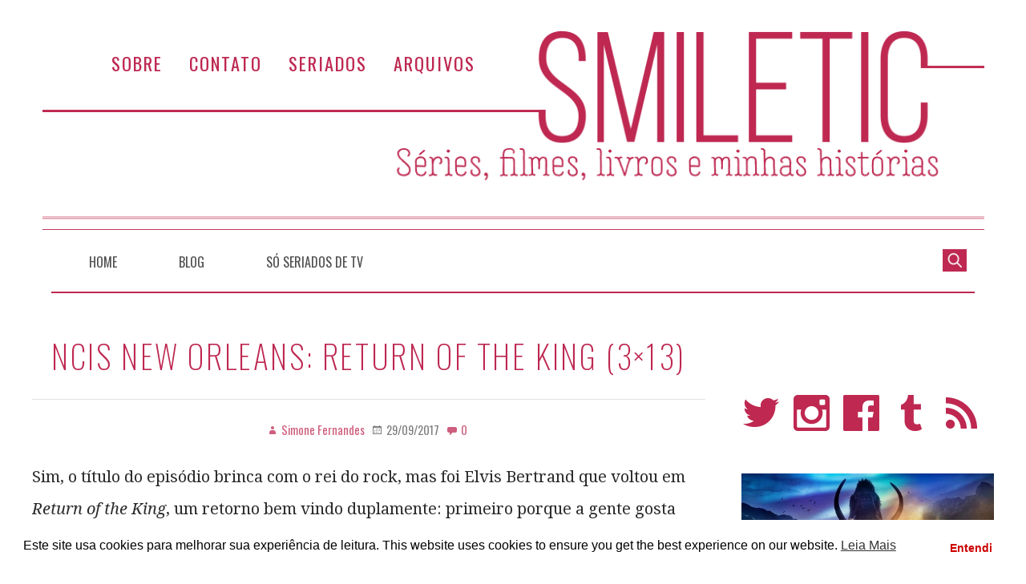

--- FILE ---
content_type: text/html; charset=UTF-8
request_url: https://smiletic.com/2017/09/29/ncis-new-orleans-return-of-the-king-3x13/
body_size: 23399
content:
<!DOCTYPE html>
<html lang="pt-BR">

<head>
<meta charset="UTF-8" />
<title>NCIS New Orleans: Return of the King (3&#215;13) &#8211; Smiletic.com</title>
<meta name='robots' content='max-image-preview:large' />
	<style>img:is([sizes="auto" i], [sizes^="auto," i]) { contain-intrinsic-size: 3000px 1500px }</style>
	<meta name="viewport" content="width=device-width, initial-scale=1" />
<meta name="generator" content="Stargazer 4.0.0" />
<link rel='dns-prefetch' href='//stats.wp.com' />
<link rel='dns-prefetch' href='//fonts.googleapis.com' />
<link rel='dns-prefetch' href='//v0.wordpress.com' />
<link rel='dns-prefetch' href='//jetpack.wordpress.com' />
<link rel='dns-prefetch' href='//s0.wp.com' />
<link rel='dns-prefetch' href='//public-api.wordpress.com' />
<link rel='dns-prefetch' href='//0.gravatar.com' />
<link rel='dns-prefetch' href='//1.gravatar.com' />
<link rel='dns-prefetch' href='//2.gravatar.com' />
<link rel='preconnect' href='//i0.wp.com' />
<link rel='preconnect' href='//c0.wp.com' />
<link rel="alternate" type="application/rss+xml" title="Feed para Smiletic.com &raquo;" href="https://smiletic.com/feed/" />
<link rel="alternate" type="application/rss+xml" title="Feed de comentários para Smiletic.com &raquo;" href="https://smiletic.com/comments/feed/" />
<link rel="alternate" type="application/rss+xml" title="Feed de comentários para Smiletic.com &raquo; NCIS New Orleans: Return of the King (3&#215;13)" href="https://smiletic.com/2017/09/29/ncis-new-orleans-return-of-the-king-3x13/feed/" />
<link rel="pingback" href="https://smiletic.com/xmlrpc.php" />
<script type="text/javascript">
/* <![CDATA[ */
window._wpemojiSettings = {"baseUrl":"https:\/\/s.w.org\/images\/core\/emoji\/16.0.1\/72x72\/","ext":".png","svgUrl":"https:\/\/s.w.org\/images\/core\/emoji\/16.0.1\/svg\/","svgExt":".svg","source":{"concatemoji":"https:\/\/smiletic.com\/wp-includes\/js\/wp-emoji-release.min.js?ver=6.8.3"}};
/*! This file is auto-generated */
!function(s,n){var o,i,e;function c(e){try{var t={supportTests:e,timestamp:(new Date).valueOf()};sessionStorage.setItem(o,JSON.stringify(t))}catch(e){}}function p(e,t,n){e.clearRect(0,0,e.canvas.width,e.canvas.height),e.fillText(t,0,0);var t=new Uint32Array(e.getImageData(0,0,e.canvas.width,e.canvas.height).data),a=(e.clearRect(0,0,e.canvas.width,e.canvas.height),e.fillText(n,0,0),new Uint32Array(e.getImageData(0,0,e.canvas.width,e.canvas.height).data));return t.every(function(e,t){return e===a[t]})}function u(e,t){e.clearRect(0,0,e.canvas.width,e.canvas.height),e.fillText(t,0,0);for(var n=e.getImageData(16,16,1,1),a=0;a<n.data.length;a++)if(0!==n.data[a])return!1;return!0}function f(e,t,n,a){switch(t){case"flag":return n(e,"\ud83c\udff3\ufe0f\u200d\u26a7\ufe0f","\ud83c\udff3\ufe0f\u200b\u26a7\ufe0f")?!1:!n(e,"\ud83c\udde8\ud83c\uddf6","\ud83c\udde8\u200b\ud83c\uddf6")&&!n(e,"\ud83c\udff4\udb40\udc67\udb40\udc62\udb40\udc65\udb40\udc6e\udb40\udc67\udb40\udc7f","\ud83c\udff4\u200b\udb40\udc67\u200b\udb40\udc62\u200b\udb40\udc65\u200b\udb40\udc6e\u200b\udb40\udc67\u200b\udb40\udc7f");case"emoji":return!a(e,"\ud83e\udedf")}return!1}function g(e,t,n,a){var r="undefined"!=typeof WorkerGlobalScope&&self instanceof WorkerGlobalScope?new OffscreenCanvas(300,150):s.createElement("canvas"),o=r.getContext("2d",{willReadFrequently:!0}),i=(o.textBaseline="top",o.font="600 32px Arial",{});return e.forEach(function(e){i[e]=t(o,e,n,a)}),i}function t(e){var t=s.createElement("script");t.src=e,t.defer=!0,s.head.appendChild(t)}"undefined"!=typeof Promise&&(o="wpEmojiSettingsSupports",i=["flag","emoji"],n.supports={everything:!0,everythingExceptFlag:!0},e=new Promise(function(e){s.addEventListener("DOMContentLoaded",e,{once:!0})}),new Promise(function(t){var n=function(){try{var e=JSON.parse(sessionStorage.getItem(o));if("object"==typeof e&&"number"==typeof e.timestamp&&(new Date).valueOf()<e.timestamp+604800&&"object"==typeof e.supportTests)return e.supportTests}catch(e){}return null}();if(!n){if("undefined"!=typeof Worker&&"undefined"!=typeof OffscreenCanvas&&"undefined"!=typeof URL&&URL.createObjectURL&&"undefined"!=typeof Blob)try{var e="postMessage("+g.toString()+"("+[JSON.stringify(i),f.toString(),p.toString(),u.toString()].join(",")+"));",a=new Blob([e],{type:"text/javascript"}),r=new Worker(URL.createObjectURL(a),{name:"wpTestEmojiSupports"});return void(r.onmessage=function(e){c(n=e.data),r.terminate(),t(n)})}catch(e){}c(n=g(i,f,p,u))}t(n)}).then(function(e){for(var t in e)n.supports[t]=e[t],n.supports.everything=n.supports.everything&&n.supports[t],"flag"!==t&&(n.supports.everythingExceptFlag=n.supports.everythingExceptFlag&&n.supports[t]);n.supports.everythingExceptFlag=n.supports.everythingExceptFlag&&!n.supports.flag,n.DOMReady=!1,n.readyCallback=function(){n.DOMReady=!0}}).then(function(){return e}).then(function(){var e;n.supports.everything||(n.readyCallback(),(e=n.source||{}).concatemoji?t(e.concatemoji):e.wpemoji&&e.twemoji&&(t(e.twemoji),t(e.wpemoji)))}))}((window,document),window._wpemojiSettings);
/* ]]> */
</script>
<link rel='stylesheet' id='jetpack_related-posts-css' href='https://c0.wp.com/p/jetpack/15.4/modules/related-posts/related-posts.css' type='text/css' media='all' />
<link rel='stylesheet' id='smiletic-fonts-css' href='//fonts.googleapis.com/css?family=Oswald%3A200%2C300%2C400%2C500&#038;ver=6.8.3' type='text/css' media='all' />
<link rel='stylesheet' id='easy-autocomplete-css' href='https://smiletic.com/wp-content/themes/smiletic-2018/css/easy-autocomplete.css?ver=6.8.3' type='text/css' media='all' />
<link rel='stylesheet' id='easy-autocomplete.themes-css' href='https://smiletic.com/wp-content/themes/smiletic-2018/css/easy-autocomplete.themes.css?ver=6.8.3' type='text/css' media='all' />
<link rel='stylesheet' id='sbi_styles-css' href='https://smiletic.com/wp-content/plugins/instagram-feed/css/sbi-styles.min.css?ver=6.10.0' type='text/css' media='all' />
<link rel='stylesheet' id='wp-block-library-css' href='https://c0.wp.com/c/6.8.3/wp-includes/css/dist/block-library/style.min.css' type='text/css' media='all' />
<style id='classic-theme-styles-inline-css' type='text/css'>
/*! This file is auto-generated */
.wp-block-button__link{color:#fff;background-color:#32373c;border-radius:9999px;box-shadow:none;text-decoration:none;padding:calc(.667em + 2px) calc(1.333em + 2px);font-size:1.125em}.wp-block-file__button{background:#32373c;color:#fff;text-decoration:none}
</style>
<style id='jetpack-sharing-buttons-style-inline-css' type='text/css'>
.jetpack-sharing-buttons__services-list{display:flex;flex-direction:row;flex-wrap:wrap;gap:0;list-style-type:none;margin:5px;padding:0}.jetpack-sharing-buttons__services-list.has-small-icon-size{font-size:12px}.jetpack-sharing-buttons__services-list.has-normal-icon-size{font-size:16px}.jetpack-sharing-buttons__services-list.has-large-icon-size{font-size:24px}.jetpack-sharing-buttons__services-list.has-huge-icon-size{font-size:36px}@media print{.jetpack-sharing-buttons__services-list{display:none!important}}.editor-styles-wrapper .wp-block-jetpack-sharing-buttons{gap:0;padding-inline-start:0}ul.jetpack-sharing-buttons__services-list.has-background{padding:1.25em 2.375em}
</style>
<style id='global-styles-inline-css' type='text/css'>
:root{--wp--preset--aspect-ratio--square: 1;--wp--preset--aspect-ratio--4-3: 4/3;--wp--preset--aspect-ratio--3-4: 3/4;--wp--preset--aspect-ratio--3-2: 3/2;--wp--preset--aspect-ratio--2-3: 2/3;--wp--preset--aspect-ratio--16-9: 16/9;--wp--preset--aspect-ratio--9-16: 9/16;--wp--preset--color--black: #000000;--wp--preset--color--cyan-bluish-gray: #abb8c3;--wp--preset--color--white: #ffffff;--wp--preset--color--pale-pink: #f78da7;--wp--preset--color--vivid-red: #cf2e2e;--wp--preset--color--luminous-vivid-orange: #ff6900;--wp--preset--color--luminous-vivid-amber: #fcb900;--wp--preset--color--light-green-cyan: #7bdcb5;--wp--preset--color--vivid-green-cyan: #00d084;--wp--preset--color--pale-cyan-blue: #8ed1fc;--wp--preset--color--vivid-cyan-blue: #0693e3;--wp--preset--color--vivid-purple: #9b51e0;--wp--preset--gradient--vivid-cyan-blue-to-vivid-purple: linear-gradient(135deg,rgba(6,147,227,1) 0%,rgb(155,81,224) 100%);--wp--preset--gradient--light-green-cyan-to-vivid-green-cyan: linear-gradient(135deg,rgb(122,220,180) 0%,rgb(0,208,130) 100%);--wp--preset--gradient--luminous-vivid-amber-to-luminous-vivid-orange: linear-gradient(135deg,rgba(252,185,0,1) 0%,rgba(255,105,0,1) 100%);--wp--preset--gradient--luminous-vivid-orange-to-vivid-red: linear-gradient(135deg,rgba(255,105,0,1) 0%,rgb(207,46,46) 100%);--wp--preset--gradient--very-light-gray-to-cyan-bluish-gray: linear-gradient(135deg,rgb(238,238,238) 0%,rgb(169,184,195) 100%);--wp--preset--gradient--cool-to-warm-spectrum: linear-gradient(135deg,rgb(74,234,220) 0%,rgb(151,120,209) 20%,rgb(207,42,186) 40%,rgb(238,44,130) 60%,rgb(251,105,98) 80%,rgb(254,248,76) 100%);--wp--preset--gradient--blush-light-purple: linear-gradient(135deg,rgb(255,206,236) 0%,rgb(152,150,240) 100%);--wp--preset--gradient--blush-bordeaux: linear-gradient(135deg,rgb(254,205,165) 0%,rgb(254,45,45) 50%,rgb(107,0,62) 100%);--wp--preset--gradient--luminous-dusk: linear-gradient(135deg,rgb(255,203,112) 0%,rgb(199,81,192) 50%,rgb(65,88,208) 100%);--wp--preset--gradient--pale-ocean: linear-gradient(135deg,rgb(255,245,203) 0%,rgb(182,227,212) 50%,rgb(51,167,181) 100%);--wp--preset--gradient--electric-grass: linear-gradient(135deg,rgb(202,248,128) 0%,rgb(113,206,126) 100%);--wp--preset--gradient--midnight: linear-gradient(135deg,rgb(2,3,129) 0%,rgb(40,116,252) 100%);--wp--preset--font-size--small: 13px;--wp--preset--font-size--medium: 20px;--wp--preset--font-size--large: 36px;--wp--preset--font-size--x-large: 42px;--wp--preset--spacing--20: 0.44rem;--wp--preset--spacing--30: 0.67rem;--wp--preset--spacing--40: 1rem;--wp--preset--spacing--50: 1.5rem;--wp--preset--spacing--60: 2.25rem;--wp--preset--spacing--70: 3.38rem;--wp--preset--spacing--80: 5.06rem;--wp--preset--shadow--natural: 6px 6px 9px rgba(0, 0, 0, 0.2);--wp--preset--shadow--deep: 12px 12px 50px rgba(0, 0, 0, 0.4);--wp--preset--shadow--sharp: 6px 6px 0px rgba(0, 0, 0, 0.2);--wp--preset--shadow--outlined: 6px 6px 0px -3px rgba(255, 255, 255, 1), 6px 6px rgba(0, 0, 0, 1);--wp--preset--shadow--crisp: 6px 6px 0px rgba(0, 0, 0, 1);}:where(.is-layout-flex){gap: 0.5em;}:where(.is-layout-grid){gap: 0.5em;}body .is-layout-flex{display: flex;}.is-layout-flex{flex-wrap: wrap;align-items: center;}.is-layout-flex > :is(*, div){margin: 0;}body .is-layout-grid{display: grid;}.is-layout-grid > :is(*, div){margin: 0;}:where(.wp-block-columns.is-layout-flex){gap: 2em;}:where(.wp-block-columns.is-layout-grid){gap: 2em;}:where(.wp-block-post-template.is-layout-flex){gap: 1.25em;}:where(.wp-block-post-template.is-layout-grid){gap: 1.25em;}.has-black-color{color: var(--wp--preset--color--black) !important;}.has-cyan-bluish-gray-color{color: var(--wp--preset--color--cyan-bluish-gray) !important;}.has-white-color{color: var(--wp--preset--color--white) !important;}.has-pale-pink-color{color: var(--wp--preset--color--pale-pink) !important;}.has-vivid-red-color{color: var(--wp--preset--color--vivid-red) !important;}.has-luminous-vivid-orange-color{color: var(--wp--preset--color--luminous-vivid-orange) !important;}.has-luminous-vivid-amber-color{color: var(--wp--preset--color--luminous-vivid-amber) !important;}.has-light-green-cyan-color{color: var(--wp--preset--color--light-green-cyan) !important;}.has-vivid-green-cyan-color{color: var(--wp--preset--color--vivid-green-cyan) !important;}.has-pale-cyan-blue-color{color: var(--wp--preset--color--pale-cyan-blue) !important;}.has-vivid-cyan-blue-color{color: var(--wp--preset--color--vivid-cyan-blue) !important;}.has-vivid-purple-color{color: var(--wp--preset--color--vivid-purple) !important;}.has-black-background-color{background-color: var(--wp--preset--color--black) !important;}.has-cyan-bluish-gray-background-color{background-color: var(--wp--preset--color--cyan-bluish-gray) !important;}.has-white-background-color{background-color: var(--wp--preset--color--white) !important;}.has-pale-pink-background-color{background-color: var(--wp--preset--color--pale-pink) !important;}.has-vivid-red-background-color{background-color: var(--wp--preset--color--vivid-red) !important;}.has-luminous-vivid-orange-background-color{background-color: var(--wp--preset--color--luminous-vivid-orange) !important;}.has-luminous-vivid-amber-background-color{background-color: var(--wp--preset--color--luminous-vivid-amber) !important;}.has-light-green-cyan-background-color{background-color: var(--wp--preset--color--light-green-cyan) !important;}.has-vivid-green-cyan-background-color{background-color: var(--wp--preset--color--vivid-green-cyan) !important;}.has-pale-cyan-blue-background-color{background-color: var(--wp--preset--color--pale-cyan-blue) !important;}.has-vivid-cyan-blue-background-color{background-color: var(--wp--preset--color--vivid-cyan-blue) !important;}.has-vivid-purple-background-color{background-color: var(--wp--preset--color--vivid-purple) !important;}.has-black-border-color{border-color: var(--wp--preset--color--black) !important;}.has-cyan-bluish-gray-border-color{border-color: var(--wp--preset--color--cyan-bluish-gray) !important;}.has-white-border-color{border-color: var(--wp--preset--color--white) !important;}.has-pale-pink-border-color{border-color: var(--wp--preset--color--pale-pink) !important;}.has-vivid-red-border-color{border-color: var(--wp--preset--color--vivid-red) !important;}.has-luminous-vivid-orange-border-color{border-color: var(--wp--preset--color--luminous-vivid-orange) !important;}.has-luminous-vivid-amber-border-color{border-color: var(--wp--preset--color--luminous-vivid-amber) !important;}.has-light-green-cyan-border-color{border-color: var(--wp--preset--color--light-green-cyan) !important;}.has-vivid-green-cyan-border-color{border-color: var(--wp--preset--color--vivid-green-cyan) !important;}.has-pale-cyan-blue-border-color{border-color: var(--wp--preset--color--pale-cyan-blue) !important;}.has-vivid-cyan-blue-border-color{border-color: var(--wp--preset--color--vivid-cyan-blue) !important;}.has-vivid-purple-border-color{border-color: var(--wp--preset--color--vivid-purple) !important;}.has-vivid-cyan-blue-to-vivid-purple-gradient-background{background: var(--wp--preset--gradient--vivid-cyan-blue-to-vivid-purple) !important;}.has-light-green-cyan-to-vivid-green-cyan-gradient-background{background: var(--wp--preset--gradient--light-green-cyan-to-vivid-green-cyan) !important;}.has-luminous-vivid-amber-to-luminous-vivid-orange-gradient-background{background: var(--wp--preset--gradient--luminous-vivid-amber-to-luminous-vivid-orange) !important;}.has-luminous-vivid-orange-to-vivid-red-gradient-background{background: var(--wp--preset--gradient--luminous-vivid-orange-to-vivid-red) !important;}.has-very-light-gray-to-cyan-bluish-gray-gradient-background{background: var(--wp--preset--gradient--very-light-gray-to-cyan-bluish-gray) !important;}.has-cool-to-warm-spectrum-gradient-background{background: var(--wp--preset--gradient--cool-to-warm-spectrum) !important;}.has-blush-light-purple-gradient-background{background: var(--wp--preset--gradient--blush-light-purple) !important;}.has-blush-bordeaux-gradient-background{background: var(--wp--preset--gradient--blush-bordeaux) !important;}.has-luminous-dusk-gradient-background{background: var(--wp--preset--gradient--luminous-dusk) !important;}.has-pale-ocean-gradient-background{background: var(--wp--preset--gradient--pale-ocean) !important;}.has-electric-grass-gradient-background{background: var(--wp--preset--gradient--electric-grass) !important;}.has-midnight-gradient-background{background: var(--wp--preset--gradient--midnight) !important;}.has-small-font-size{font-size: var(--wp--preset--font-size--small) !important;}.has-medium-font-size{font-size: var(--wp--preset--font-size--medium) !important;}.has-large-font-size{font-size: var(--wp--preset--font-size--large) !important;}.has-x-large-font-size{font-size: var(--wp--preset--font-size--x-large) !important;}
:where(.wp-block-post-template.is-layout-flex){gap: 1.25em;}:where(.wp-block-post-template.is-layout-grid){gap: 1.25em;}
:where(.wp-block-columns.is-layout-flex){gap: 2em;}:where(.wp-block-columns.is-layout-grid){gap: 2em;}
:root :where(.wp-block-pullquote){font-size: 1.5em;line-height: 1.6;}
</style>
<link rel='stylesheet' id='nsc_bar_nice-cookie-consent-css' href='https://smiletic.com/wp-content/plugins/beautiful-and-responsive-cookie-consent/public/cookieNSCconsent.min.css?ver=4.9.2' type='text/css' media='all' />
<link rel='stylesheet' id='stargazer-font-css' href='https://fonts.googleapis.com/css?family=Droid+Serif%3A400%2C700%2C400italic%2C700italic%7COpen+Sans%3A300%2C400%2C600%2C700&#038;ver=6.8.3#038;subset=latin,latin-ext' type='text/css' media='all' />
<link rel='stylesheet' id='hybrid-one-five-css' href='https://smiletic.com/wp-content/themes/stargazer/library/css/one-five.min.css?ver=4.0.0' type='text/css' media='all' />
<link rel='stylesheet' id='hybrid-gallery-css' href='https://smiletic.com/wp-content/themes/stargazer/library/css/gallery.min.css?ver=4.0.0' type='text/css' media='all' />
<link rel='stylesheet' id='stargazer-mediaelement-css' href='https://smiletic.com/wp-content/themes/stargazer/css/mediaelement.min.css?ver=6.8.3' type='text/css' media='all' />
<link rel='stylesheet' id='stargazer-media-css' href='https://smiletic.com/wp-content/themes/stargazer/css/media.min.css?ver=6.8.3' type='text/css' media='all' />
<link rel='stylesheet' id='hybrid-parent-css' href='https://smiletic.com/wp-content/themes/stargazer/style.min.css?ver=6.8.3' type='text/css' media='all' />
<link rel='stylesheet' id='hybrid-style-css' href='https://smiletic.com/wp-content/themes/smiletic-2018/style.min.css?ver=6.8.3' type='text/css' media='all' />
<link rel='stylesheet' id='jetpack-subscriptions-css' href='https://c0.wp.com/p/jetpack/15.4/_inc/build/subscriptions/subscriptions.min.css' type='text/css' media='all' />
<link rel='stylesheet' id='sharedaddy-css' href='https://c0.wp.com/p/jetpack/15.4/modules/sharedaddy/sharing.css' type='text/css' media='all' />
<link rel='stylesheet' id='social-logos-css' href='https://c0.wp.com/p/jetpack/15.4/_inc/social-logos/social-logos.min.css' type='text/css' media='all' />
<script type="text/javascript" id="jetpack_related-posts-js-extra">
/* <![CDATA[ */
var related_posts_js_options = {"post_heading":"h4"};
/* ]]> */
</script>
<script type="text/javascript" src="https://c0.wp.com/p/jetpack/15.4/_inc/build/related-posts/related-posts.min.js" id="jetpack_related-posts-js"></script>
<script type="text/javascript" src="https://c0.wp.com/c/6.8.3/wp-includes/js/jquery/jquery.min.js" id="jquery-core-js"></script>
<script type="text/javascript" src="https://c0.wp.com/c/6.8.3/wp-includes/js/jquery/jquery-migrate.min.js" id="jquery-migrate-js"></script>
<script type="text/javascript" src="https://smiletic.com/wp-content/themes/smiletic-2018/js/jquery.easy-autocomplete.js" id="jquery.easy-autocomplete-js"></script>
<link rel="https://api.w.org/" href="https://smiletic.com/wp-json/" /><link rel="alternate" title="JSON" type="application/json" href="https://smiletic.com/wp-json/wp/v2/posts/30746" /><link rel="EditURI" type="application/rsd+xml" title="RSD" href="https://smiletic.com/xmlrpc.php?rsd" />
<meta name="generator" content="WordPress 6.8.3" />
<link rel="canonical" href="https://smiletic.com/2017/09/29/ncis-new-orleans-return-of-the-king-3x13/" />
<link rel='shortlink' href='https://wp.me/pappBC-7ZU' />
<link rel="alternate" title="oEmbed (JSON)" type="application/json+oembed" href="https://smiletic.com/wp-json/oembed/1.0/embed?url=https%3A%2F%2Fsmiletic.com%2F2017%2F09%2F29%2Fncis-new-orleans-return-of-the-king-3x13%2F" />
<link rel="alternate" title="oEmbed (XML)" type="text/xml+oembed" href="https://smiletic.com/wp-json/oembed/1.0/embed?url=https%3A%2F%2Fsmiletic.com%2F2017%2F09%2F29%2Fncis-new-orleans-return-of-the-king-3x13%2F&#038;format=xml" />
	<style>img#wpstats{display:none}</style>
		
<style type="text/css" id="custom-colors-css">a, .wp-playlist-light .wp-playlist-playing, .wp-embed-comments a,.wp-embed-share-dialog-open, .wp-embed a { color: rgba( 190, 40, 81, 0.75 ); } a:hover, a:focus, legend, mark, .comment-respond .required, pre,.form-allowed-tags code, pre code,.wp-playlist-light .wp-playlist-item:hover,.wp-playlist-light .wp-playlist-item:focus,.mejs-button button:hover::after, .mejs-button button:focus::after,.mejs-overlay-button:hover::after, .mejs-overlay-button:focus::after,.wp-embed-comments a:hover, .wp-embed-comments a:focus,.wp-embed-share-dialog-open:hover, .wp-embed-share-dialog-open:focus,.wp-embed a:hover, .wp-embed a:focus{ color: #be2851; } input[type='submit'], input[type='reset'], input[type='button'], button, .page-links a,.comment-reply-link, .comment-reply-login, .wp-calendar td.has-posts a, #menu-sub-terms li a{ background-color: rgba( 190, 40, 81, 0.8 ); } legend, mark, pre, .form-allowed-tags code { background-color: rgba( 190, 40, 81, 0.1 ); } input[type='submit']:hover, input[type='submit']:focus,input[type='reset']:hover, input[type='reset']:focus,input[type='button']:hover, input[type='button']:focus,button:hover, button:focus,.page-links a:hover, .page-links a:focus,.wp-calendar td.has-posts a:hover, .wp-calendar td.has-posts a:focus,.widget-title > .wrap,#comments-number > .wrap, #reply-title > .wrap, .attachment-meta-title > .wrap,.widget_search > .search-form,#menu-sub-terms li a:hover, #menu-sub-terms li a:focus,.comment-reply-link:hover, .comment-reply-link:focus,.comment-reply-login:hover, .comment-reply-login:focus,.mejs-time-rail .mejs-time-loaded, .skip-link .screen-reader-text{ background-color: #be2851; } ::selection { background-color: #be2851; } legend { border-color: rgba( 190, 40, 81, 0.15 ); } body { border-top-color: #be2851; } .entry-content a, .entry-summary a, .comment-content a { border-bottom-color: rgba( 190, 40, 81, 0.15 ); } .entry-content a:hover, .entry-content a:focus,           .entry-summary a:hover, .entry-summary a:focus,           .comment-content a:hover, .comment-content a:focus           { border-bottom-color: rgba( 190, 40, 81, 0.75 ); } body, .widget-title, #comments-number, #reply-title,.attachment-meta-title { border-bottom-color: #be2851; } blockquote { background-color: rgba( 190, 40, 81, 0.85 ); } blockquote blockquote { background-color: rgba( 190, 40, 81, 0.9 ); } blockquote { outline-color: rgba( 190, 40, 81, 0.85); }</style>

<!-- Jetpack Open Graph Tags -->
<meta property="og:type" content="article" />
<meta property="og:title" content="NCIS New Orleans: Return of the King (3&#215;13)" />
<meta property="og:url" content="https://smiletic.com/2017/09/29/ncis-new-orleans-return-of-the-king-3x13/" />
<meta property="og:description" content="Sim, o título do episódio brinca com o rei do rock, mas foi Elvis Bertrand que voltou em Return of the King, um retorno bem vindo duplamente: primeiro porque a gente gosta dele, segundo porque o ca…" />
<meta property="article:published_time" content="2017-09-30T00:34:06+00:00" />
<meta property="article:modified_time" content="2017-09-30T00:34:06+00:00" />
<meta property="og:site_name" content="Smiletic.com" />
<meta property="og:image" content="https://smiletic.com/wp-content/uploads/2017/09/NCIS-New-Orleans-The-Return-Of-King-3x13-s03e13.jpg" />
<meta property="og:image:width" content="480" />
<meta property="og:image:height" content="270" />
<meta property="og:image:alt" content="" />
<meta property="og:locale" content="pt_BR" />
<meta name="twitter:text:title" content="NCIS New Orleans: Return of the King (3&#215;13)" />
<meta name="twitter:image" content="https://smiletic.com/wp-content/uploads/2017/09/NCIS-New-Orleans-The-Return-Of-King-3x13-s03e13.jpg?w=640" />
<meta name="twitter:card" content="summary_large_image" />

<!-- End Jetpack Open Graph Tags -->
</head>

<body data-rsssl=1 class="wordpress ltr pt pt-br child-theme y2026 m01 d15 h05 thursday logged-out custom-header singular singular-post singular-post-30746 post-template-default post-format-standard layout-2c-l custom-colors" dir="ltr" itemscope="itemscope" itemtype="http://schema.org/Blog">

	<div id="container">

		<div class="skip-link">
			<a href="#content" class="screen-reader-text">Ir ao conteúdo</a>
		</div><!-- .skip-link -->

		<div class="wrap">

			<header class="site-header" id="header" role="banner" itemscope="itemscope" itemtype="http://schema.org/WPHeader">

				
				
	<nav class="menu menu-secondary" role="navigation" id="menu-secondary" aria-label="Secundário Menu" itemscope="itemscope" itemtype="http://schema.org/SiteNavigationElement">

		<h3 id="menu-primary-title" class="menu-toggle">
			<button class="menu-screen-reader-text">Menu Topo</button>
		</h3><!-- .menu-toggle -->

		<div class="wrap"><ul id="menu-secondary-items" class="menu-items"><li id="menu-item-34683" class="menu-item menu-item-type-post_type menu-item-object-page menu-item-34683"><a href="https://smiletic.com/about/">Sobre</a></li>
<li id="menu-item-34685" class="menu-item menu-item-type-post_type menu-item-object-page menu-item-34685"><a href="https://smiletic.com/contato/">Contato</a></li>
<li id="menu-item-34621" class="menu-item menu-item-type-post_type menu-item-object-page menu-item-34621"><a href="https://smiletic.com/so-seriados-de-tv/">Seriados</a></li>
<li id="menu-item-34686" class="menu-item menu-item-type-post_type menu-item-object-page menu-item-34686"><a href="https://smiletic.com/arquivos/">Arquivos</a></li>
</ul></div>
	</nav><!-- #menu-secondary -->


			</header><!-- #header -->

			
				<a href="https://smiletic.com" title="Smiletic.com" rel="home"><img class="header-image" src="https://smiletic.com/wp-content/themes/smiletic-2018/images/headers/header.png" width="1175" height="0" alt="" /></a>

			
	
	<nav class="menu menu-primary" role="navigation" id="menu-primary" aria-label="Primário Menu" itemscope="itemscope" itemtype="http://schema.org/SiteNavigationElement">

		<h3 id="menu-primary-title" class="menu-toggle">
			<button class="menu-screen-reader-text">Menu</button>
		</h3><!-- .menu-toggle -->

		<div class="wrap"><ul id="menu-primary-items" class="menu-items"><li id="menu-item-34599" class="menu-item menu-item-type-custom menu-item-object-custom menu-item-home menu-item-34599"><a href="https://smiletic.com/">Home</a></li>
<li id="menu-item-34672" class="menu-item menu-item-type-post_type menu-item-object-page current_page_parent menu-item-34672"><a href="https://smiletic.com/blog/">Blog</a></li>
<li id="menu-item-34673" class="menu-item menu-item-type-post_type menu-item-object-page menu-item-34673"><a href="https://smiletic.com/so-seriados-de-tv/">Só Seriados de TV</a></li>
</ul><form role="search" method="get" class="search-form" action="https://smiletic.com/">
				<label>
					<span class="screen-reader-text">Pesquisar por:</span>
					<input type="search" class="search-field" placeholder="Pesquisar &hellip;" value="" name="s" />
				</label>
				<input type="submit" class="search-submit" value="Pesquisar" />
			</form></div>
	</nav><!-- #menu-primary -->

		


			<div id="main" class="main">

				
	

<main class="content" id="content" role="main">

	
	
		
			
			<article class="post-1 entry author-simone-fernandes post-30746 post type-post status-publish format-standard has-post-thumbnail category-ncis-new-orleans" id="post-30746" itemscope="itemscope" itemtype="http://schema.org/BlogPosting" itemprop="blogPost">

	
		<header class="entry-header">

			<h1 class="entry-title" itemprop="headline">NCIS New Orleans: Return of the King (3&#215;13)</h1>

			<div class="entry-byline">
				<span class="entry-author" itemprop="author" itemscope="itemscope" itemtype="http://schema.org/Person"><a href="https://smiletic.com/author/simone-fernandes/" title="Posts de Simone Fernandes" rel="author" class="url fn n" itemprop="url"><span itemprop="name">Simone Fernandes</span></a></span>
				<time class="entry-published updated" datetime="2017-09-29T21:34:06-03:00" itemprop="datePublished" title="sexta-feira, setembro 29, 2017, 9:34 pm">29/09/2017</time>
				<a href="https://smiletic.com/2017/09/29/ncis-new-orleans-return-of-the-king-3x13/#respond" class="comments-link" itemprop="discussionURL">0</a>											</div><!-- .entry-byline -->

		</header><!-- .entry-header -->

		<div class="entry-content" itemprop="articleBody">
			<p>Sim, o título do episódio brinca com o rei do rock, mas foi Elvis Bertrand que voltou em <em>Return of the King</em>, um retorno bem vindo duplamente: primeiro porque a gente gosta dele, segundo porque o caso envolvia o roubo de arquivos de um servidor federal por um hacker que ele conhecia muito bem.</p>
<p>Afinal, Elvis é aquele cara legal, mas que parece atrair gente &#8220;errada&#8221; para o lado dele.</p>
<p style="text-align: center;"><img fetchpriority="high" decoding="async" class="aligncenter wp-image-30748 size-full" src="https://smiletic.com/wp-content/uploads/2017/09/NCIS-New-Orleans-The-Return-Of-King-3x13-s03e13.jpg" alt="" width="480" height="270" srcset="https://smiletic.com/wp-content/uploads/2017/09/NCIS-New-Orleans-The-Return-Of-King-3x13-s03e13.jpg 480w, https://smiletic.com/wp-content/uploads/2017/09/NCIS-New-Orleans-The-Return-Of-King-3x13-s03e13-300x169.jpg 300w" sizes="(max-width: 480px) 100vw, 480px" /></p>
<p>&nbsp;</p>
<p>Foi impossível não pensar em <em>Black Mirror</em>, confesso. Ainda que aqui a ideia do roubo de vídeos constrangedores de figuras políticas importantes tenha sido tratada com a superficialidade usual de <em>NCIS New Orleans</em>. Rapidamente, pelo menos para mim, resolvida por Elvis mais Sebastian e o equipamento do Patton, ausente nesta semana.</p>
<p>Confesso que senti falta dele, ainda que se estivesse presente poderia parecer que Elvis nem era necessário, não é verdade?</p>
<p>Bom, na verdade seria, já que Ethan Beck, o hacker responsável pelo roubo, era um discípulo dele e considerando que não seria possível pegá-lo com tecnologia, mas do velho jeito, melhor ter alguém que o conhecesse.</p>
<p>Se pegá-lo até que foi rápido, e nem tão eficiente já que a gente sabia que ele não era o assassino, sobrou tempo para que Hamilton se metesse em confusão de novo. Para um cara que faz tanta questão de parecer sério ele definitivamente toma decisões erradas &#8211; e em grande quantidade, já que pareciam haver vários vídeos dele transando com todo mundo naquelas arquivos.</p>
<p>Eu não me conformo de que ao final ele ainda ficou como o herói da noite após o NCIS ter resolvido o caso, principalmente considerando que ele nem tem gerência sobre eles.</p>
<p>Agora, o que eu não me conformo mesmo foi com o aparecimento do tal membro de máfia coreana em busca do pai. Eu achei isso tão tirado do nada e tão ilógico. Como se eles não soubessem como resolver o caso.</p>
<p>Pelo menos o episódio provou que o time funciona bem junto &#8211; quem sabe eu até perca meu receio com relação ao Sebastian.</p>
<div class="sharedaddy sd-sharing-enabled"><div class="robots-nocontent sd-block sd-social sd-social-icon-text sd-sharing"><div class="sd-content"><ul><li class="share-twitter"><a rel="nofollow noopener noreferrer"
				data-shared="sharing-twitter-30746"
				class="share-twitter sd-button share-icon"
				href="https://smiletic.com/2017/09/29/ncis-new-orleans-return-of-the-king-3x13/?share=twitter"
				target="_blank"
				aria-labelledby="sharing-twitter-30746"
				>
				<span id="sharing-twitter-30746" hidden>Clique para compartilhar no X(abre em nova janela)</span>
				<span>18+</span>
			</a></li><li class="share-facebook"><a rel="nofollow noopener noreferrer"
				data-shared="sharing-facebook-30746"
				class="share-facebook sd-button share-icon"
				href="https://smiletic.com/2017/09/29/ncis-new-orleans-return-of-the-king-3x13/?share=facebook"
				target="_blank"
				aria-labelledby="sharing-facebook-30746"
				>
				<span id="sharing-facebook-30746" hidden>Clique para compartilhar no Facebook(abre em nova janela)</span>
				<span>Facebook</span>
			</a></li><li class="share-tumblr"><a rel="nofollow noopener noreferrer"
				data-shared="sharing-tumblr-30746"
				class="share-tumblr sd-button share-icon"
				href="https://smiletic.com/2017/09/29/ncis-new-orleans-return-of-the-king-3x13/?share=tumblr"
				target="_blank"
				aria-labelledby="sharing-tumblr-30746"
				>
				<span id="sharing-tumblr-30746" hidden>Clique para compartilhar no Tumblr(abre em nova janela)</span>
				<span>Tumblr</span>
			</a></li><li class="share-pinterest"><a rel="nofollow noopener noreferrer"
				data-shared="sharing-pinterest-30746"
				class="share-pinterest sd-button share-icon"
				href="https://smiletic.com/2017/09/29/ncis-new-orleans-return-of-the-king-3x13/?share=pinterest"
				target="_blank"
				aria-labelledby="sharing-pinterest-30746"
				>
				<span id="sharing-pinterest-30746" hidden>Clique para compartilhar no Pinterest(abre em nova janela)</span>
				<span>Pinterest</span>
			</a></li><li class="share-jetpack-whatsapp"><a rel="nofollow noopener noreferrer"
				data-shared="sharing-whatsapp-30746"
				class="share-jetpack-whatsapp sd-button share-icon"
				href="https://smiletic.com/2017/09/29/ncis-new-orleans-return-of-the-king-3x13/?share=jetpack-whatsapp"
				target="_blank"
				aria-labelledby="sharing-whatsapp-30746"
				>
				<span id="sharing-whatsapp-30746" hidden>Clique para compartilhar no WhatsApp(abre em nova janela)</span>
				<span>WhatsApp</span>
			</a></li><li class="share-end"></li></ul></div></div></div>
<div id='jp-relatedposts' class='jp-relatedposts' >
	
</div>					</div><!-- .entry-content -->
		
		
<div class="author-profile vcard">

	<h4 class="author-name fn n">
		Escrito por <a href="https://smiletic.com/author/simone-fernandes/">Simone Fernandes</a>	</h4>

	<img alt='' src='https://secure.gravatar.com/avatar/3d1bcd678d1f091b9cc9b1b35db5c71b0d471616633e366ec4e321053a37b3e1?s=96&#038;r=g' srcset='https://secure.gravatar.com/avatar/3d1bcd678d1f091b9cc9b1b35db5c71b0d471616633e366ec4e321053a37b3e1?s=192&#038;r=g 2x' class='avatar avatar-96 photo' height='96' width='96' decoding='async'itemprop="image" />
	<div class="author-description author-bio">
		<p>Formada em contabilidade, sempre teve paixão pela palavra escrita, como leitora e escritora. Acabou virando blogueira.</p>
<p>Escreve sobre suas paixões, ainda que algumas venham e vão ao sabor do tempo. As que sempre ficam: cinema, literatura, séries e animais.</p>
		
		<p class="social">
		
							<a class="author-website" href="https://smiletic.com" title="Website de Simone Fernandes">Website</a>
						
							<a class="twitter" href="http://twitter.com/smiletic" title="Simone Fernandes no Twitter">Twitter</a>
			
							<a class="facebook" href="http://www.facebook.com/smileticcom" title="Simone Fernandes no Facebook">Facebook</a>
			
			<a class="feed" href="https://smiletic.com/author/simone-fernandes/feed/" title="Assinar o feed de Simone Fernandes">Assinar</a>
		</p>
	</div>
</div>
		<footer class="entry-footer">
			<span class="entry-terms category" itemprop="articleSection"><a href="https://smiletic.com/category/seriados/drama/ncis-new-orleans/" rel="tag">NCIS New Orleans</a></span>					</footer><!-- .entry-footer -->

	
</article><!-- .entry -->
			
				
<section id="comments-template">

	
	
	
		<div id="respond" class="comment-respond">
			<h3 id="reply-title" class="comment-reply-title">Deixe uma resposta<small><a rel="nofollow" id="cancel-comment-reply-link" href="/2017/09/29/ncis-new-orleans-return-of-the-king-3x13/#respond" style="display:none;">Cancelar resposta</a></small></h3>			<form id="commentform" class="comment-form">
				<iframe
					title="Formulário de comentário"
					src="https://jetpack.wordpress.com/jetpack-comment/?blogid=153819992&#038;postid=30746&#038;comment_registration=0&#038;require_name_email=1&#038;stc_enabled=1&#038;stb_enabled=1&#038;show_avatars=1&#038;avatar_default=gravatar_default&#038;greeting=Deixe+uma+resposta&#038;jetpack_comments_nonce=747b1977fb&#038;greeting_reply=Deixe+uma+resposta+para+%25s&#038;color_scheme=light&#038;lang=pt_BR&#038;jetpack_version=15.4&#038;iframe_unique_id=1&#038;show_cookie_consent=10&#038;has_cookie_consent=0&#038;is_current_user_subscribed=0&#038;token_key=%3Bnormal%3B&#038;sig=9e81eb34c4e2f6bacafb9ba3606b2c894696cdd3#parent=https%3A%2F%2Fsmiletic.com%2F2017%2F09%2F29%2Fncis-new-orleans-return-of-the-king-3x13%2F"
											name="jetpack_remote_comment"
						style="width:100%; height: 430px; border:0;"
										class="jetpack_remote_comment"
					id="jetpack_remote_comment"
					sandbox="allow-same-origin allow-top-navigation allow-scripts allow-forms allow-popups"
				>
									</iframe>
									<!--[if !IE]><!-->
					<script>
						document.addEventListener('DOMContentLoaded', function () {
							var commentForms = document.getElementsByClassName('jetpack_remote_comment');
							for (var i = 0; i < commentForms.length; i++) {
								commentForms[i].allowTransparency = false;
								commentForms[i].scrolling = 'no';
							}
						});
					</script>
					<!--<![endif]-->
							</form>
		</div>

		
		<input type="hidden" name="comment_parent" id="comment_parent" value="" />

		
</section><!-- #comments-template -->
			
		
		
	<div class="loop-nav">
		<div class="prev">Post Anterior: <a href="https://smiletic.com/2017/09/29/agenda-na-mao-estudios-anunciam-principais-datas-das-estreias-de-suas-producoes/" rel="prev">Agenda na mão: estúdios anunciam principais datas das estreias de suas produções</a></div>		<div class="next">Próximo Post: <a href="https://smiletic.com/2017/09/30/destaques-na-tv-sabado-30setembro-e-domingo-1outubro/" rel="next">Destaques na TV – sábado 30/setembro e domingo 1/outubro</a></div>	</div><!-- .loop-nav -->


	
</main><!-- #content -->

				      
<script>
var jsonstr = '[{"text": "\'Til Death" , "url":"https://smiletic.com/category/seriados/comedia/til-death/"},{"text": "90210" , "url":"https://smiletic.com/category/seriados/drama/90210/"},{"text": "A Gifted Man" , "url":"https://smiletic.com/category/seriados/drama/a-gifted-man/"},{"text": "Alcatraz" , "url":"https://smiletic.com/category/seriados/drama/alcatraz/"},{"text": "American Idol" , "url":"https://smiletic.com/category/seriados/reality-shows/american-idol/"},{"text": "Apple TV" , "url":"https://smiletic.com/category/seriados/canais/apple-tv/"},{"text": "Arrumando a casa" , "url":"https://smiletic.com/category/cotidiano-sustentabilidade/casa-decoracao/"},{"text": "Arte" , "url":"https://smiletic.com/category/diversao-cultura/arte/"},{"text": "Atitude" , "url":"https://smiletic.com/category/cotidiano-sustentabilidade/atitude/"},{"text": "Bates Motel" , "url":"https://smiletic.com/category/seriados/sci-fi-sobrenatural/bates-motel/"},{"text": "Beauty And The Geek" , "url":"https://smiletic.com/category/seriados/reality-shows/beauty-and-the-geek/"},{"text": "Beleza" , "url":"https://smiletic.com/category/moda-beleza/beleza-moda-beleza-2/"},{"text": "Bem Estar &amp; Saúde" , "url":"https://smiletic.com/category/cotidiano-sustentabilidade/bem-estar-cotidiano-sustentabilidade/"},{"text": "Bicharada" , "url":"https://smiletic.com/category/cotidiano-sustentabilidade/bicharada/"},{"text": "Bicicleta" , "url":"https://smiletic.com/category/cotidiano-sustentabilidade/bicicleta/"},{"text": "Blue Bloods" , "url":"https://smiletic.com/category/seriados/drama/blue-bloods/"},{"text": "Body Of Proof" , "url":"https://smiletic.com/category/seriados/drama/body-of-proof/"},{"text": "Bones" , "url":"https://smiletic.com/category/seriados/drama/bones/"},{"text": "Boston Legal" , "url":"https://smiletic.com/category/seriados/drama/boston-legal/"},{"text": "Box e mais Boxes" , "url":"https://smiletic.com/category/seriados/outros/box-e-mais-boxes/"},{"text": "Brothers And Sisters" , "url":"https://smiletic.com/category/seriados/drama/brothers-and-sisters/"},{"text": "Bull" , "url":"https://smiletic.com/category/seriados/drama/bull/"},{"text": "Canais" , "url":"https://smiletic.com/category/seriados/canais/"},{"text": "Castle" , "url":"https://smiletic.com/category/seriados/drama/castle/"},{"text": "Chicago Justice" , "url":"https://smiletic.com/category/seriados/drama/chicago-justice/"},{"text": "Chicago Med" , "url":"https://smiletic.com/category/seriados/drama/chicago-med/"},{"text": "Chicago PD" , "url":"https://smiletic.com/category/seriados/drama/chicago-p-d/"},{"text": "Close To Home" , "url":"https://smiletic.com/category/seriados/drama/close-to-home/"},{"text": "Coisa de Criança" , "url":"https://smiletic.com/category/maternidade-educacao/criancas-maternidade-educacao/"},{"text": "Coisa de Mãe" , "url":"https://smiletic.com/category/maternidade-educacao/coisa-mae/"},{"text": "Cold Case" , "url":"https://smiletic.com/category/seriados/drama/cold-case/"},{"text": "Colírio" , "url":"https://smiletic.com/category/seriados/outros/colirio/"},{"text": "Comédia" , "url":"https://smiletic.com/category/seriados/comedia/"},{"text": "Comidinhas" , "url":"https://smiletic.com/category/diversao-cultura/comidinhas/"},{"text": "Consumo" , "url":"https://smiletic.com/category/cotidiano-sustentabilidade/consumo/"},{"text": "Cotidiano" , "url":"https://smiletic.com/category/cotidiano-sustentabilidade/cotidiano/"},{"text": "Cotidiano e Sustentabilidade" , "url":"https://smiletic.com/category/cotidiano-sustentabilidade/"},{"text": "Criminal Minds" , "url":"https://smiletic.com/category/seriados/drama/criminal-minds/"},{"text": "Crossing Lines" , "url":"https://smiletic.com/category/seriados/drama/crossing-lines/"},{"text": "CSI" , "url":"https://smiletic.com/category/seriados/drama/csi/"},{"text": "CSI: Cyber" , "url":"https://smiletic.com/category/seriados/drama/csi-cyber/"},{"text": "CSI: Miami" , "url":"https://smiletic.com/category/seriados/drama/csi-miami/"},{"text": "CSI: NY" , "url":"https://smiletic.com/category/seriados/drama/csi-ny/"},{"text": "Dallas" , "url":"https://smiletic.com/category/seriados/drama/dallas/"},{"text": "Damages" , "url":"https://smiletic.com/category/seriados/drama/damages/"},{"text": "Defiance" , "url":"https://smiletic.com/category/seriados/sci-fi-sobrenatural/defiance/"},{"text": "Desabafo" , "url":"https://smiletic.com/category/seriados/outros/desabafo/"},{"text": "Desperate Housewives" , "url":"https://smiletic.com/category/seriados/comedia/desperate-housewives/"},{"text": "Destaques do Dia" , "url":"https://smiletic.com/category/seriados/outros/destaques-do-dia/"},{"text": "Dexter" , "url":"https://smiletic.com/category/seriados/drama/dexter/"},{"text": "Dirty Sexy Money" , "url":"https://smiletic.com/category/seriados/comedia/dirty-sexy-money/"},{"text": "Discovery Network" , "url":"https://smiletic.com/category/seriados/canais/discovery-network/"},{"text": "Disney + e Star +" , "url":"https://smiletic.com/category/seriados/canais/disney-e-star-canais/"},{"text": "Diversão e Cultura" , "url":"https://smiletic.com/category/diversao-cultura/"},{"text": "DIY" , "url":"https://smiletic.com/category/cotidiano-sustentabilidade/casa-decoracao/diy-pap/"},{"text": "Doctor Who" , "url":"https://smiletic.com/category/seriados/sci-fi-sobrenatural/doctor-who-sci-fi-sobrenatural/"},{"text": "Documentários" , "url":"https://smiletic.com/category/seriados/outros/documentarios/"},{"text": "Downton Abbey" , "url":"https://smiletic.com/category/seriados/drama/downton-abbey/"},{"text": "Drama" , "url":"https://smiletic.com/category/seriados/drama/"},{"text": "E.R." , "url":"https://smiletic.com/category/seriados/drama/er/"},{"text": "Educação" , "url":"https://smiletic.com/category/maternidade-educacao/educacao/"},{"text": "Elementary" , "url":"https://smiletic.com/category/seriados/drama/elementary/"},{"text": "Eleventh Hour" , "url":"https://smiletic.com/category/seriados/drama/eleventh-hour-canceladas/"},{"text": "Eu fui assim" , "url":"https://smiletic.com/category/moda-beleza/look-do-dia/"},{"text": "Eventos" , "url":"https://smiletic.com/category/diversao-cultura/eventos/"},{"text": "Falling Skies" , "url":"https://smiletic.com/category/seriados/sci-fi-sobrenatural/falling-skies/"},{"text": "Festival Varilux" , "url":"https://smiletic.com/category/diversao-cultura/filmes/festival-varilux/"},{"text": "Filmes" , "url":"https://smiletic.com/category/diversao-cultura/filmes/"},{"text": "Filosofando" , "url":"https://smiletic.com/category/cotidiano-sustentabilidade/filosofando/"},{"text": "Fora das Séries" , "url":"https://smiletic.com/category/seriados/outros/fora-das-series/"},{"text": "Forever" , "url":"https://smiletic.com/category/seriados/sci-fi-sobrenatural/forever/"},{"text": "FOX" , "url":"https://smiletic.com/category/seriados/canais/fox/"},{"text": "Friday Night Lights" , "url":"https://smiletic.com/category/seriados/drama/friday-night-lights/"},{"text": "Friends" , "url":"https://smiletic.com/category/seriados/comedia/friends/"},{"text": "Fringe" , "url":"https://smiletic.com/category/seriados/sci-fi-sobrenatural/fringe/"},{"text": "Genius" , "url":"https://smiletic.com/category/seriados/drama/genius/"},{"text": "Ghost Whisperer" , "url":"https://smiletic.com/category/seriados/sci-fi-sobrenatural/ghost-whisperer/"},{"text": "Gilmore Girls" , "url":"https://smiletic.com/category/seriados/drama/gilmore-girls/"},{"text": "Glee" , "url":"https://smiletic.com/category/seriados/comedia/glee/"},{"text": "Globo" , "url":"https://smiletic.com/category/seriados/canais/globo/"},{"text": "Globoplay" , "url":"https://smiletic.com/category/seriados/canais/globoplay/"},{"text": "GNT" , "url":"https://smiletic.com/category/seriados/canais/gnt/"},{"text": "Grey\'s Anatomy" , "url":"https://smiletic.com/category/seriados/drama/greys-anatomy/"},{"text": "Grimm" , "url":"https://smiletic.com/category/seriados/sci-fi-sobrenatural/grimm/"},{"text": "Hannibal" , "url":"https://smiletic.com/category/seriados/drama/hannibal/"},{"text": "Harry\'s Law" , "url":"https://smiletic.com/category/seriados/drama/harrys-law/"},{"text": "Haven" , "url":"https://smiletic.com/category/seriados/sci-fi-sobrenatural/haven/"},{"text": "Hawaii Five-O" , "url":"https://smiletic.com/category/seriados/drama/hawaii-five-o/"},{"text": "HBO" , "url":"https://smiletic.com/category/seriados/canais/hbo/"},{"text": "Heartland" , "url":"https://smiletic.com/category/seriados/drama/heartland/"},{"text": "Heroes" , "url":"https://smiletic.com/category/seriados/sci-fi-sobrenatural/heroes/"},{"text": "History Channel" , "url":"https://smiletic.com/category/seriados/canais/history-channel/"},{"text": "Homeland" , "url":"https://smiletic.com/category/seriados/drama/homeland/"},{"text": "Hostages" , "url":"https://smiletic.com/category/seriados/drama/hostages/"},{"text": "House" , "url":"https://smiletic.com/category/seriados/drama/house/"},{"text": "Kitchen Nightmares" , "url":"https://smiletic.com/category/seriados/reality-shows/kitchen-nightmares/"},{"text": "Law&amp;Order" , "url":"https://smiletic.com/category/seriados/drama/laworder/"},{"text": "Law&amp;Order Criminal Intent" , "url":"https://smiletic.com/category/seriados/drama/laworder-criminal-intent/"},{"text": "Law&amp;Order LA" , "url":"https://smiletic.com/category/seriados/drama/laworder-la/"},{"text": "Law&amp;Order UK" , "url":"https://smiletic.com/category/seriados/drama/laworder-uk/"},{"text": "Law&amp;Order: SVU" , "url":"https://smiletic.com/category/seriados/drama/laworder-svu/"},{"text": "Legends Of Tomorrow" , "url":"https://smiletic.com/category/seriados/sci-fi-sobrenatural/legends-of-tomorrow/"},{"text": "Lie To Me" , "url":"https://smiletic.com/category/seriados/drama/lie-to-me/"},{"text": "Life" , "url":"https://smiletic.com/category/seriados/drama/life/"},{"text": "Lipstick Jungle" , "url":"https://smiletic.com/category/seriados/drama/lipstick-jungle/"},{"text": "Liv" , "url":"https://smiletic.com/category/seriados/canais/liv/"},{"text": "Livros" , "url":"https://smiletic.com/category/diversao-cultura/livros/"},{"text": "Lost" , "url":"https://smiletic.com/category/seriados/drama/lost/"},{"text": "Mad Men" , "url":"https://smiletic.com/category/seriados/drama/mad-men/"},{"text": "Maternidade e Educação" , "url":"https://smiletic.com/category/maternidade-educacao/"},{"text": "Medium" , "url":"https://smiletic.com/category/seriados/sci-fi-sobrenatural/medium/"},{"text": "Minisséries" , "url":"https://smiletic.com/category/seriados/outros/minisseries/"},{"text": "Moda" , "url":"https://smiletic.com/category/moda-beleza/moda/"},{"text": "Moda e Beleza" , "url":"https://smiletic.com/category/moda-beleza/"},{"text": "Monk" , "url":"https://smiletic.com/category/seriados/comedia/monk/"},{"text": "MostraSP" , "url":"https://smiletic.com/category/diversao-cultura/filmes/mostrasp/"},{"text": "Mothern" , "url":"https://smiletic.com/category/seriados/comedia/mothern-drama/"},{"text": "Mulheres" , "url":"https://smiletic.com/category/cotidiano-sustentabilidade/mulheres/"},{"text": "Música" , "url":"https://smiletic.com/category/diversao-cultura/musica/"},{"text": "Mysteries Of Laura" , "url":"https://smiletic.com/category/seriados/comedia/mysteries-of-laura/"},{"text": "Na Rede" , "url":"https://smiletic.com/category/diversao-cultura/na-rede/"},{"text": "NCIS" , "url":"https://smiletic.com/category/seriados/drama/ncis/"},{"text": "NCIS New Orleans" , "url":"https://smiletic.com/category/seriados/drama/ncis-new-orleans/"},{"text": "Netflix" , "url":"https://smiletic.com/category/seriados/canais/netflix-2/"},{"text": "Nightmares &amp; Dreamscapes" , "url":"https://smiletic.com/category/seriados/sci-fi-sobrenatural/nightmaresdreamscapes/"},{"text": "Notícias" , "url":"https://smiletic.com/category/seriados/outros/noticias/"},{"text": "Numb3rs" , "url":"https://smiletic.com/category/seriados/drama/numb3rs/"},{"text": "Old Christine" , "url":"https://smiletic.com/category/seriados/comedia/old-christine/"},{"text": "Once Upon A Time" , "url":"https://smiletic.com/category/seriados/sci-fi-sobrenatural/once-upon-a-time/"},{"text": "Opinião" , "url":"https://smiletic.com/category/seriados/outros/opiniao/"},{"text": "Outras Coisas" , "url":"https://smiletic.com/category/seriados/outros/"},{"text": "Outras Mídias" , "url":"https://smiletic.com/category/seriados/outros/outras-midias/"},{"text": "Pan Am" , "url":"https://smiletic.com/category/seriados/drama/pan-am/"},{"text": "Parenthood" , "url":"https://smiletic.com/category/seriados/drama/parenthood-drama/"},{"text": "Passeios" , "url":"https://smiletic.com/category/diversao-cultura/passeios/"},{"text": "Pequenos comentários" , "url":"https://smiletic.com/category/seriados/outros/pequenos-comentarios/"},{"text": "Perception" , "url":"https://smiletic.com/category/seriados/drama/perception/"},{"text": "Person Of Interest" , "url":"https://smiletic.com/category/seriados/drama/person-of-interest/"},{"text": "Pessoal" , "url":"https://smiletic.com/category/seriados/outros/pessoal/"},{"text": "Prêmios" , "url":"https://smiletic.com/category/seriados/outros/premios/"},{"text": "Prime Video" , "url":"https://smiletic.com/category/seriados/canais/amazon-prime/"},{"text": "Programação" , "url":"https://smiletic.com/category/seriados/outros/programacao/"},{"text": "Promoções" , "url":"https://smiletic.com/category/diversao-cultura/promocoes/"},{"text": "Psych" , "url":"https://smiletic.com/category/seriados/comedia/psych/"},{"text": "Quantico" , "url":"https://smiletic.com/category/seriados/drama/quantico/"},{"text": "Reality Shows" , "url":"https://smiletic.com/category/seriados/reality-shows/"},{"text": "Revenge" , "url":"https://smiletic.com/category/seriados/drama/revenge/"},{"text": "Rosewood" , "url":"https://smiletic.com/category/seriados/drama/rosewood/"},{"text": "Royal Pains" , "url":"https://smiletic.com/category/seriados/drama/royal-pains/"},{"text": "São Paulo" , "url":"https://smiletic.com/category/cotidiano-sustentabilidade/sao-paulo/"},{"text": "Scandal" , "url":"https://smiletic.com/category/seriados/drama/scandal/"},{"text": "Sci-fi e Sobrenatural" , "url":"https://smiletic.com/category/seriados/sci-fi-sobrenatural/"},{"text": "Scorpion" , "url":"https://smiletic.com/category/seriados/drama/scorpion/"},{"text": "Scrubs" , "url":"https://smiletic.com/category/seriados/comedia/scrubs/"},{"text": "Seriados" , "url":"https://smiletic.com/category/seriados/"},{"text": "Séries e livros" , "url":"https://smiletic.com/category/seriados/outros/series-e-livros/"},{"text": "Sessão de Terapia" , "url":"https://smiletic.com/category/seriados/drama/sessao-de-terapia/"},{"text": "Shades Of Blue" , "url":"https://smiletic.com/category/seriados/drama/shades-of-blue/"},{"text": "Sherlock" , "url":"https://smiletic.com/category/seriados/drama/sherlock/"},{"text": "Sleepy Hollow" , "url":"https://smiletic.com/category/seriados/sci-fi-sobrenatural/sleepy-hollow/"},{"text": "Smash" , "url":"https://smiletic.com/category/seriados/drama/smash-drama/"},{"text": "Sociedade dos Blogs de Seriados" , "url":"https://smiletic.com/category/seriados/outros/sociedade-dos-blogs-de-seriados/"},{"text": "Sony" , "url":"https://smiletic.com/category/seriados/canais/sony/"},{"text": "Stalker" , "url":"https://smiletic.com/category/seriados/drama/stalker/"},{"text": "Studio 60" , "url":"https://smiletic.com/category/seriados/drama/studio-60/"},{"text": "Supernatural" , "url":"https://smiletic.com/category/seriados/sci-fi-sobrenatural/supernatural/"},{"text": "Teatro" , "url":"https://smiletic.com/category/diversao-cultura/teatro/"},{"text": "Tecnologia e Mobilidade" , "url":"https://smiletic.com/category/diversao-cultura/ipad/"},{"text": "Terra Nova" , "url":"https://smiletic.com/category/seriados/sci-fi-sobrenatural/terra-nova/"},{"text": "The Amazing Race" , "url":"https://smiletic.com/category/seriados/reality-shows/amazing-race/"},{"text": "The Big Bang Theory" , "url":"https://smiletic.com/category/seriados/comedia/the-big-bang-theory/"},{"text": "The Big C" , "url":"https://smiletic.com/category/seriados/drama/the-big-c/"},{"text": "The Blacklist" , "url":"https://smiletic.com/category/seriados/drama/the-blacklist/"},{"text": "The Catch" , "url":"https://smiletic.com/category/seriados/drama/the-catch/"},{"text": "The Event" , "url":"https://smiletic.com/category/seriados/sci-fi-sobrenatural/the-event/"},{"text": "The Following" , "url":"https://smiletic.com/category/seriados/drama/the-following/"},{"text": "The Good Wife" , "url":"https://smiletic.com/category/seriados/drama/the-good-wife/"},{"text": "The IT Crowd" , "url":"https://smiletic.com/category/seriados/comedia/the-it-crowd/"},{"text": "The Last Kingdom (O Último Reino)" , "url":"https://smiletic.com/category/seriados/drama/o-ultimo-reino/"},{"text": "The Librarians" , "url":"https://smiletic.com/category/seriados/sci-fi-sobrenatural/the-librarians/"},{"text": "The Newsroom" , "url":"https://smiletic.com/category/seriados/drama/the-newsroom/"},{"text": "The Starter Wife" , "url":"https://smiletic.com/category/seriados/comedia/the-starter-wife/"},{"text": "The Tudors" , "url":"https://smiletic.com/category/seriados/drama/the-tudors/"},{"text": "The Walking Dead" , "url":"https://smiletic.com/category/seriados/sci-fi-sobrenatural/the-walking-dead/"},{"text": "The Whispers" , "url":"https://smiletic.com/category/seriados/sci-fi-sobrenatural/the-whispers/"},{"text": "Three Rivers" , "url":"https://smiletic.com/category/seriados/drama/three-rivers/"},{"text": "Top Chef" , "url":"https://smiletic.com/category/seriados/reality-shows/top-chef/"},{"text": "Touch" , "url":"https://smiletic.com/category/seriados/drama/touch/"},{"text": "Two And A Half Men" , "url":"https://smiletic.com/category/seriados/comedia/two-and-a-half-men/"},{"text": "Unforgettable" , "url":"https://smiletic.com/category/seriados/drama/unforgettable/"},{"text": "Unhas e Esmaltes" , "url":"https://smiletic.com/category/moda-beleza/esmaltes/"},{"text": "Universal" , "url":"https://smiletic.com/category/seriados/canais/canal-universal/"},{"text": "Vídeos" , "url":"https://smiletic.com/category/seriados/outros/videos/"},{"text": "Warner Channel" , "url":"https://smiletic.com/category/seriados/canais/warner-channel/"},{"text": "Without a Trace" , "url":"https://smiletic.com/category/seriados/drama/without-a-trace/"},{"text": "X Company" , "url":"https://smiletic.com/category/seriados/drama/x-company/"}]';
var JSONobj = JSON.parse(jsonstr);

var options = {
	    data: JSONobj,

	    minCharNumber: 3,
	    getValue: "text",

	    template: {
	        type: "links",
	        fields: {
	            link: "url"
	        }
	    },

	    list: {
            match: {
                enabled: true
            },

            onChooseEvent:function(){window.location.href=jQuery("#series-finder").getSelectedItemData().url;}

        }
	    

	};

jQuery("#series-finder").easyAutocomplete(options);


</script>


	<aside class="sidebar sidebar-primary" role="complementary" id="sidebar-primary" aria-label="Primária Sidebar" itemscope="itemscope" itemtype="http://schema.org/WPSideBar">

		<h3 id="sidebar-primary-title" class="screen-reader-text">Sidebar Primária</h3>

		
			<section id="nav_menu-3" class="widget widget_nav_menu"><div class="menu-social-container"><ul id="menu-social" class="menu"><li id="menu-item-34614" class="twitter menu-item menu-item-type-custom menu-item-object-custom menu-item-34614"><a href="http://twitter.com/smiletic">Twitter</a></li>
<li id="menu-item-34654" class="instagram menu-item menu-item-type-custom menu-item-object-custom menu-item-34654"><a href="https://www.instagram.com/smiletic/">Instagram</a></li>
<li id="menu-item-34651" class="facebook menu-item menu-item-type-custom menu-item-object-custom menu-item-34651"><a href="https://www.facebook.com/SmileticCom">Facebook</a></li>
<li id="menu-item-34616" class="tumblr menu-item menu-item-type-custom menu-item-object-custom menu-item-34616"><a href="http://smiletic.tumblr.com/">Tumblr</a></li>
<li id="menu-item-34617" class="rss menu-item menu-item-type-custom menu-item-object-custom menu-item-34617"><a href="https://smiletic.com/feed/">RSS</a></li>
</ul></div></section><section id="query-posts-2" class="widget posts"><div class='entry author-cleidepp post-68862 post type-post status-publish format-standard has-post-thumbnail category-destaques-do-dia tag-programacao-br'><a href="https://smiletic.com/2023/09/11/destaques-na-tv-semana-11-setembro-17-setembro/"><img  class="landscape cw-greater thumbnail medium" width="480" height="270" alt="Destaques na TV – Semana 11/setembro 17/setembro" itemprop="image" src="https://smiletic.com/wp-content/uploads/2023/09/LaBreatemporada-2.jpg" /></a><h3 class='entry-title'><a href='https://smiletic.com/2023/09/11/destaques-na-tv-semana-11-setembro-17-setembro/' title='Destaques na TV – Semana 11/setembro 17/setembro' rel='bookmark'>Destaques na TV – Semana 11/setembro 17/setembro</a></h3><div class="entry-summary"><p>A semana começa com a final de Criminal Minds pelo AXN e a chegada da terceira temporada de A Unidade na HBO, no meio da semana temos a estreia da&#8230;<a class="more-link" href="https://smiletic.com/2023/09/11/destaques-na-tv-semana-11-setembro-17-setembro/" title="Destaques na TV – Semana 11/setembro 17/setembro">&rarr;</a></p>
</div></div></section><section id="blog_subscription-3" class="widget widget_blog_subscription jetpack_subscription_widget"><h3 class="widget-title">Assine</h3>
			<div class="wp-block-jetpack-subscriptions__container">
			<form action="#" method="post" accept-charset="utf-8" id="subscribe-blog-blog_subscription-3"
				data-blog="153819992"
				data-post_access_level="everybody" >
									<div id="subscribe-text"><p>Cadastre-se e receba os novos textos por email.</p>
</div>
										<p id="subscribe-email">
						<label id="jetpack-subscribe-label"
							class="screen-reader-text"
							for="subscribe-field-blog_subscription-3">
							Email						</label>
						<input type="email" name="email" autocomplete="email" required="required"
																					value=""
							id="subscribe-field-blog_subscription-3"
							placeholder="Email"
						/>
					</p>

					<p id="subscribe-submit"
											>
						<input type="hidden" name="action" value="subscribe"/>
						<input type="hidden" name="source" value="https://smiletic.com/2017/09/29/ncis-new-orleans-return-of-the-king-3x13/"/>
						<input type="hidden" name="sub-type" value="widget"/>
						<input type="hidden" name="redirect_fragment" value="subscribe-blog-blog_subscription-3"/>
						<input type="hidden" id="_wpnonce" name="_wpnonce" value="4662cc6f32" /><input type="hidden" name="_wp_http_referer" value="/2017/09/29/ncis-new-orleans-return-of-the-king-3x13/" />						<button type="submit"
															class="wp-block-button__link"
																					name="jetpack_subscriptions_widget"
						>
							Assine						</button>
					</p>
							</form>
						</div>
			
</section><section id="custom_html-7" class="widget_text widget widget_custom_html"><div class="textwidget custom-html-widget">		<a class="fp-section-btn-large btn-feedly" href="https://feedly.com/i/subscription/feed%2Fhttp%3A%2F%2Fsmiletic.com%2Ffeed" target="_blank">Adicionar ao Feedly</a></div></section><section id="custom_html-8" class="widget_text widget widget_custom_html"><div class="textwidget custom-html-widget"><div class="find-series">
	
	<p class="series-find">Que série você procura?</p>
	
	<input id="series-finder" />
</div></div></section>
		<section id="recent-posts-4" class="widget widget_recent_entries">
		<h3 class="widget-title">Textos Recentes</h3>
		<ul>
											<li>
					<a href="https://smiletic.com/2025/11/13/cinema-sombras-no-deserto/">CINEMA: SOMBRAS NO DESERTO</a>
									</li>
											<li>
					<a href="https://smiletic.com/2025/10/30/canal-brasil-primavera-nos-dentes/">CANAL BRASIL: PRIMAVERA NOS DENTES</a>
									</li>
											<li>
					<a href="https://smiletic.com/2025/10/27/cinema-a-meia-irma-feia/">CINEMA: A MEIA-IRMÃ FEIA</a>
									</li>
											<li>
					<a href="https://smiletic.com/2025/10/15/cinema-the-mastermind/">CINEMA: THE MASTERMIND</a>
									</li>
											<li>
					<a href="https://smiletic.com/2025/01/20/cinema-conclave/">CINEMA: CONCLAVE</a>
									</li>
					</ul>

		</section><section id="text-6" class="widget widget_text"><h3 class="widget-title">Links</h3>			<div class="textwidget"><a  class="Amazon" title="Amazon" href="http://amzn.to/2itviBo" target="_blank"><img data-recalc-dims="1" title="OfertasAmazon" src="https://i0.wp.com/smiletic.com/wp-content/uploads/2017/01/oferta-do-dia-amazon-e1484571439944.jpg?resize=220%2C100" alt="Amazon" title="Amazon" width="220" height="100" /></a>


<a class="luluzinha" title="LuluzinhaCamp" href="http://www.luluzinhacamp.com/" target="_blank"><img data-recalc-dims="1" title="LuluzinhaCamp" src="https://i0.wp.com/smiletic.com/wp-content/themes/smiletic-2018/images/luluzinha-s.png?resize=122%2C125" alt="Eu sou uma Luluzinha!" width="122" height="125" /></a>
<a  class="via" title="Via Hospedagem" href="http://www.viahospedagem.net/" target="_blank"><img data-recalc-dims="1" src="https://i0.wp.com/smiletic.com/wp-content/themes/smiletic-2018/images/via-hospedagem.gif?resize=120%2C60" alt="Via Hospedagem" title="Via Hospedagem" width="120" height="60" /></a>
</div>
		</section>
		
	</aside><!-- #sidebar-primary -->


			</div><!-- #main -->

			      
<script>
var jsonstr = '[{"text": "\'Til Death" , "url":"https://smiletic.com/category/seriados/comedia/til-death/"},{"text": "90210" , "url":"https://smiletic.com/category/seriados/drama/90210/"},{"text": "A Gifted Man" , "url":"https://smiletic.com/category/seriados/drama/a-gifted-man/"},{"text": "Alcatraz" , "url":"https://smiletic.com/category/seriados/drama/alcatraz/"},{"text": "American Idol" , "url":"https://smiletic.com/category/seriados/reality-shows/american-idol/"},{"text": "Apple TV" , "url":"https://smiletic.com/category/seriados/canais/apple-tv/"},{"text": "Arrumando a casa" , "url":"https://smiletic.com/category/cotidiano-sustentabilidade/casa-decoracao/"},{"text": "Arte" , "url":"https://smiletic.com/category/diversao-cultura/arte/"},{"text": "Atitude" , "url":"https://smiletic.com/category/cotidiano-sustentabilidade/atitude/"},{"text": "Bates Motel" , "url":"https://smiletic.com/category/seriados/sci-fi-sobrenatural/bates-motel/"},{"text": "Beauty And The Geek" , "url":"https://smiletic.com/category/seriados/reality-shows/beauty-and-the-geek/"},{"text": "Beleza" , "url":"https://smiletic.com/category/moda-beleza/beleza-moda-beleza-2/"},{"text": "Bem Estar &amp; Saúde" , "url":"https://smiletic.com/category/cotidiano-sustentabilidade/bem-estar-cotidiano-sustentabilidade/"},{"text": "Bicharada" , "url":"https://smiletic.com/category/cotidiano-sustentabilidade/bicharada/"},{"text": "Bicicleta" , "url":"https://smiletic.com/category/cotidiano-sustentabilidade/bicicleta/"},{"text": "Blue Bloods" , "url":"https://smiletic.com/category/seriados/drama/blue-bloods/"},{"text": "Body Of Proof" , "url":"https://smiletic.com/category/seriados/drama/body-of-proof/"},{"text": "Bones" , "url":"https://smiletic.com/category/seriados/drama/bones/"},{"text": "Boston Legal" , "url":"https://smiletic.com/category/seriados/drama/boston-legal/"},{"text": "Box e mais Boxes" , "url":"https://smiletic.com/category/seriados/outros/box-e-mais-boxes/"},{"text": "Brothers And Sisters" , "url":"https://smiletic.com/category/seriados/drama/brothers-and-sisters/"},{"text": "Bull" , "url":"https://smiletic.com/category/seriados/drama/bull/"},{"text": "Canais" , "url":"https://smiletic.com/category/seriados/canais/"},{"text": "Castle" , "url":"https://smiletic.com/category/seriados/drama/castle/"},{"text": "Chicago Justice" , "url":"https://smiletic.com/category/seriados/drama/chicago-justice/"},{"text": "Chicago Med" , "url":"https://smiletic.com/category/seriados/drama/chicago-med/"},{"text": "Chicago PD" , "url":"https://smiletic.com/category/seriados/drama/chicago-p-d/"},{"text": "Close To Home" , "url":"https://smiletic.com/category/seriados/drama/close-to-home/"},{"text": "Coisa de Criança" , "url":"https://smiletic.com/category/maternidade-educacao/criancas-maternidade-educacao/"},{"text": "Coisa de Mãe" , "url":"https://smiletic.com/category/maternidade-educacao/coisa-mae/"},{"text": "Cold Case" , "url":"https://smiletic.com/category/seriados/drama/cold-case/"},{"text": "Colírio" , "url":"https://smiletic.com/category/seriados/outros/colirio/"},{"text": "Comédia" , "url":"https://smiletic.com/category/seriados/comedia/"},{"text": "Comidinhas" , "url":"https://smiletic.com/category/diversao-cultura/comidinhas/"},{"text": "Consumo" , "url":"https://smiletic.com/category/cotidiano-sustentabilidade/consumo/"},{"text": "Cotidiano" , "url":"https://smiletic.com/category/cotidiano-sustentabilidade/cotidiano/"},{"text": "Cotidiano e Sustentabilidade" , "url":"https://smiletic.com/category/cotidiano-sustentabilidade/"},{"text": "Criminal Minds" , "url":"https://smiletic.com/category/seriados/drama/criminal-minds/"},{"text": "Crossing Lines" , "url":"https://smiletic.com/category/seriados/drama/crossing-lines/"},{"text": "CSI" , "url":"https://smiletic.com/category/seriados/drama/csi/"},{"text": "CSI: Cyber" , "url":"https://smiletic.com/category/seriados/drama/csi-cyber/"},{"text": "CSI: Miami" , "url":"https://smiletic.com/category/seriados/drama/csi-miami/"},{"text": "CSI: NY" , "url":"https://smiletic.com/category/seriados/drama/csi-ny/"},{"text": "Dallas" , "url":"https://smiletic.com/category/seriados/drama/dallas/"},{"text": "Damages" , "url":"https://smiletic.com/category/seriados/drama/damages/"},{"text": "Defiance" , "url":"https://smiletic.com/category/seriados/sci-fi-sobrenatural/defiance/"},{"text": "Desabafo" , "url":"https://smiletic.com/category/seriados/outros/desabafo/"},{"text": "Desperate Housewives" , "url":"https://smiletic.com/category/seriados/comedia/desperate-housewives/"},{"text": "Destaques do Dia" , "url":"https://smiletic.com/category/seriados/outros/destaques-do-dia/"},{"text": "Dexter" , "url":"https://smiletic.com/category/seriados/drama/dexter/"},{"text": "Dirty Sexy Money" , "url":"https://smiletic.com/category/seriados/comedia/dirty-sexy-money/"},{"text": "Discovery Network" , "url":"https://smiletic.com/category/seriados/canais/discovery-network/"},{"text": "Disney + e Star +" , "url":"https://smiletic.com/category/seriados/canais/disney-e-star-canais/"},{"text": "Diversão e Cultura" , "url":"https://smiletic.com/category/diversao-cultura/"},{"text": "DIY" , "url":"https://smiletic.com/category/cotidiano-sustentabilidade/casa-decoracao/diy-pap/"},{"text": "Doctor Who" , "url":"https://smiletic.com/category/seriados/sci-fi-sobrenatural/doctor-who-sci-fi-sobrenatural/"},{"text": "Documentários" , "url":"https://smiletic.com/category/seriados/outros/documentarios/"},{"text": "Downton Abbey" , "url":"https://smiletic.com/category/seriados/drama/downton-abbey/"},{"text": "Drama" , "url":"https://smiletic.com/category/seriados/drama/"},{"text": "E.R." , "url":"https://smiletic.com/category/seriados/drama/er/"},{"text": "Educação" , "url":"https://smiletic.com/category/maternidade-educacao/educacao/"},{"text": "Elementary" , "url":"https://smiletic.com/category/seriados/drama/elementary/"},{"text": "Eleventh Hour" , "url":"https://smiletic.com/category/seriados/drama/eleventh-hour-canceladas/"},{"text": "Eu fui assim" , "url":"https://smiletic.com/category/moda-beleza/look-do-dia/"},{"text": "Eventos" , "url":"https://smiletic.com/category/diversao-cultura/eventos/"},{"text": "Falling Skies" , "url":"https://smiletic.com/category/seriados/sci-fi-sobrenatural/falling-skies/"},{"text": "Festival Varilux" , "url":"https://smiletic.com/category/diversao-cultura/filmes/festival-varilux/"},{"text": "Filmes" , "url":"https://smiletic.com/category/diversao-cultura/filmes/"},{"text": "Filosofando" , "url":"https://smiletic.com/category/cotidiano-sustentabilidade/filosofando/"},{"text": "Fora das Séries" , "url":"https://smiletic.com/category/seriados/outros/fora-das-series/"},{"text": "Forever" , "url":"https://smiletic.com/category/seriados/sci-fi-sobrenatural/forever/"},{"text": "FOX" , "url":"https://smiletic.com/category/seriados/canais/fox/"},{"text": "Friday Night Lights" , "url":"https://smiletic.com/category/seriados/drama/friday-night-lights/"},{"text": "Friends" , "url":"https://smiletic.com/category/seriados/comedia/friends/"},{"text": "Fringe" , "url":"https://smiletic.com/category/seriados/sci-fi-sobrenatural/fringe/"},{"text": "Genius" , "url":"https://smiletic.com/category/seriados/drama/genius/"},{"text": "Ghost Whisperer" , "url":"https://smiletic.com/category/seriados/sci-fi-sobrenatural/ghost-whisperer/"},{"text": "Gilmore Girls" , "url":"https://smiletic.com/category/seriados/drama/gilmore-girls/"},{"text": "Glee" , "url":"https://smiletic.com/category/seriados/comedia/glee/"},{"text": "Globo" , "url":"https://smiletic.com/category/seriados/canais/globo/"},{"text": "Globoplay" , "url":"https://smiletic.com/category/seriados/canais/globoplay/"},{"text": "GNT" , "url":"https://smiletic.com/category/seriados/canais/gnt/"},{"text": "Grey\'s Anatomy" , "url":"https://smiletic.com/category/seriados/drama/greys-anatomy/"},{"text": "Grimm" , "url":"https://smiletic.com/category/seriados/sci-fi-sobrenatural/grimm/"},{"text": "Hannibal" , "url":"https://smiletic.com/category/seriados/drama/hannibal/"},{"text": "Harry\'s Law" , "url":"https://smiletic.com/category/seriados/drama/harrys-law/"},{"text": "Haven" , "url":"https://smiletic.com/category/seriados/sci-fi-sobrenatural/haven/"},{"text": "Hawaii Five-O" , "url":"https://smiletic.com/category/seriados/drama/hawaii-five-o/"},{"text": "HBO" , "url":"https://smiletic.com/category/seriados/canais/hbo/"},{"text": "Heartland" , "url":"https://smiletic.com/category/seriados/drama/heartland/"},{"text": "Heroes" , "url":"https://smiletic.com/category/seriados/sci-fi-sobrenatural/heroes/"},{"text": "History Channel" , "url":"https://smiletic.com/category/seriados/canais/history-channel/"},{"text": "Homeland" , "url":"https://smiletic.com/category/seriados/drama/homeland/"},{"text": "Hostages" , "url":"https://smiletic.com/category/seriados/drama/hostages/"},{"text": "House" , "url":"https://smiletic.com/category/seriados/drama/house/"},{"text": "Kitchen Nightmares" , "url":"https://smiletic.com/category/seriados/reality-shows/kitchen-nightmares/"},{"text": "Law&amp;Order" , "url":"https://smiletic.com/category/seriados/drama/laworder/"},{"text": "Law&amp;Order Criminal Intent" , "url":"https://smiletic.com/category/seriados/drama/laworder-criminal-intent/"},{"text": "Law&amp;Order LA" , "url":"https://smiletic.com/category/seriados/drama/laworder-la/"},{"text": "Law&amp;Order UK" , "url":"https://smiletic.com/category/seriados/drama/laworder-uk/"},{"text": "Law&amp;Order: SVU" , "url":"https://smiletic.com/category/seriados/drama/laworder-svu/"},{"text": "Legends Of Tomorrow" , "url":"https://smiletic.com/category/seriados/sci-fi-sobrenatural/legends-of-tomorrow/"},{"text": "Lie To Me" , "url":"https://smiletic.com/category/seriados/drama/lie-to-me/"},{"text": "Life" , "url":"https://smiletic.com/category/seriados/drama/life/"},{"text": "Lipstick Jungle" , "url":"https://smiletic.com/category/seriados/drama/lipstick-jungle/"},{"text": "Liv" , "url":"https://smiletic.com/category/seriados/canais/liv/"},{"text": "Livros" , "url":"https://smiletic.com/category/diversao-cultura/livros/"},{"text": "Lost" , "url":"https://smiletic.com/category/seriados/drama/lost/"},{"text": "Mad Men" , "url":"https://smiletic.com/category/seriados/drama/mad-men/"},{"text": "Maternidade e Educação" , "url":"https://smiletic.com/category/maternidade-educacao/"},{"text": "Medium" , "url":"https://smiletic.com/category/seriados/sci-fi-sobrenatural/medium/"},{"text": "Minisséries" , "url":"https://smiletic.com/category/seriados/outros/minisseries/"},{"text": "Moda" , "url":"https://smiletic.com/category/moda-beleza/moda/"},{"text": "Moda e Beleza" , "url":"https://smiletic.com/category/moda-beleza/"},{"text": "Monk" , "url":"https://smiletic.com/category/seriados/comedia/monk/"},{"text": "MostraSP" , "url":"https://smiletic.com/category/diversao-cultura/filmes/mostrasp/"},{"text": "Mothern" , "url":"https://smiletic.com/category/seriados/comedia/mothern-drama/"},{"text": "Mulheres" , "url":"https://smiletic.com/category/cotidiano-sustentabilidade/mulheres/"},{"text": "Música" , "url":"https://smiletic.com/category/diversao-cultura/musica/"},{"text": "Mysteries Of Laura" , "url":"https://smiletic.com/category/seriados/comedia/mysteries-of-laura/"},{"text": "Na Rede" , "url":"https://smiletic.com/category/diversao-cultura/na-rede/"},{"text": "NCIS" , "url":"https://smiletic.com/category/seriados/drama/ncis/"},{"text": "NCIS New Orleans" , "url":"https://smiletic.com/category/seriados/drama/ncis-new-orleans/"},{"text": "Netflix" , "url":"https://smiletic.com/category/seriados/canais/netflix-2/"},{"text": "Nightmares &amp; Dreamscapes" , "url":"https://smiletic.com/category/seriados/sci-fi-sobrenatural/nightmaresdreamscapes/"},{"text": "Notícias" , "url":"https://smiletic.com/category/seriados/outros/noticias/"},{"text": "Numb3rs" , "url":"https://smiletic.com/category/seriados/drama/numb3rs/"},{"text": "Old Christine" , "url":"https://smiletic.com/category/seriados/comedia/old-christine/"},{"text": "Once Upon A Time" , "url":"https://smiletic.com/category/seriados/sci-fi-sobrenatural/once-upon-a-time/"},{"text": "Opinião" , "url":"https://smiletic.com/category/seriados/outros/opiniao/"},{"text": "Outras Coisas" , "url":"https://smiletic.com/category/seriados/outros/"},{"text": "Outras Mídias" , "url":"https://smiletic.com/category/seriados/outros/outras-midias/"},{"text": "Pan Am" , "url":"https://smiletic.com/category/seriados/drama/pan-am/"},{"text": "Parenthood" , "url":"https://smiletic.com/category/seriados/drama/parenthood-drama/"},{"text": "Passeios" , "url":"https://smiletic.com/category/diversao-cultura/passeios/"},{"text": "Pequenos comentários" , "url":"https://smiletic.com/category/seriados/outros/pequenos-comentarios/"},{"text": "Perception" , "url":"https://smiletic.com/category/seriados/drama/perception/"},{"text": "Person Of Interest" , "url":"https://smiletic.com/category/seriados/drama/person-of-interest/"},{"text": "Pessoal" , "url":"https://smiletic.com/category/seriados/outros/pessoal/"},{"text": "Prêmios" , "url":"https://smiletic.com/category/seriados/outros/premios/"},{"text": "Prime Video" , "url":"https://smiletic.com/category/seriados/canais/amazon-prime/"},{"text": "Programação" , "url":"https://smiletic.com/category/seriados/outros/programacao/"},{"text": "Promoções" , "url":"https://smiletic.com/category/diversao-cultura/promocoes/"},{"text": "Psych" , "url":"https://smiletic.com/category/seriados/comedia/psych/"},{"text": "Quantico" , "url":"https://smiletic.com/category/seriados/drama/quantico/"},{"text": "Reality Shows" , "url":"https://smiletic.com/category/seriados/reality-shows/"},{"text": "Revenge" , "url":"https://smiletic.com/category/seriados/drama/revenge/"},{"text": "Rosewood" , "url":"https://smiletic.com/category/seriados/drama/rosewood/"},{"text": "Royal Pains" , "url":"https://smiletic.com/category/seriados/drama/royal-pains/"},{"text": "São Paulo" , "url":"https://smiletic.com/category/cotidiano-sustentabilidade/sao-paulo/"},{"text": "Scandal" , "url":"https://smiletic.com/category/seriados/drama/scandal/"},{"text": "Sci-fi e Sobrenatural" , "url":"https://smiletic.com/category/seriados/sci-fi-sobrenatural/"},{"text": "Scorpion" , "url":"https://smiletic.com/category/seriados/drama/scorpion/"},{"text": "Scrubs" , "url":"https://smiletic.com/category/seriados/comedia/scrubs/"},{"text": "Seriados" , "url":"https://smiletic.com/category/seriados/"},{"text": "Séries e livros" , "url":"https://smiletic.com/category/seriados/outros/series-e-livros/"},{"text": "Sessão de Terapia" , "url":"https://smiletic.com/category/seriados/drama/sessao-de-terapia/"},{"text": "Shades Of Blue" , "url":"https://smiletic.com/category/seriados/drama/shades-of-blue/"},{"text": "Sherlock" , "url":"https://smiletic.com/category/seriados/drama/sherlock/"},{"text": "Sleepy Hollow" , "url":"https://smiletic.com/category/seriados/sci-fi-sobrenatural/sleepy-hollow/"},{"text": "Smash" , "url":"https://smiletic.com/category/seriados/drama/smash-drama/"},{"text": "Sociedade dos Blogs de Seriados" , "url":"https://smiletic.com/category/seriados/outros/sociedade-dos-blogs-de-seriados/"},{"text": "Sony" , "url":"https://smiletic.com/category/seriados/canais/sony/"},{"text": "Stalker" , "url":"https://smiletic.com/category/seriados/drama/stalker/"},{"text": "Studio 60" , "url":"https://smiletic.com/category/seriados/drama/studio-60/"},{"text": "Supernatural" , "url":"https://smiletic.com/category/seriados/sci-fi-sobrenatural/supernatural/"},{"text": "Teatro" , "url":"https://smiletic.com/category/diversao-cultura/teatro/"},{"text": "Tecnologia e Mobilidade" , "url":"https://smiletic.com/category/diversao-cultura/ipad/"},{"text": "Terra Nova" , "url":"https://smiletic.com/category/seriados/sci-fi-sobrenatural/terra-nova/"},{"text": "The Amazing Race" , "url":"https://smiletic.com/category/seriados/reality-shows/amazing-race/"},{"text": "The Big Bang Theory" , "url":"https://smiletic.com/category/seriados/comedia/the-big-bang-theory/"},{"text": "The Big C" , "url":"https://smiletic.com/category/seriados/drama/the-big-c/"},{"text": "The Blacklist" , "url":"https://smiletic.com/category/seriados/drama/the-blacklist/"},{"text": "The Catch" , "url":"https://smiletic.com/category/seriados/drama/the-catch/"},{"text": "The Event" , "url":"https://smiletic.com/category/seriados/sci-fi-sobrenatural/the-event/"},{"text": "The Following" , "url":"https://smiletic.com/category/seriados/drama/the-following/"},{"text": "The Good Wife" , "url":"https://smiletic.com/category/seriados/drama/the-good-wife/"},{"text": "The IT Crowd" , "url":"https://smiletic.com/category/seriados/comedia/the-it-crowd/"},{"text": "The Last Kingdom (O Último Reino)" , "url":"https://smiletic.com/category/seriados/drama/o-ultimo-reino/"},{"text": "The Librarians" , "url":"https://smiletic.com/category/seriados/sci-fi-sobrenatural/the-librarians/"},{"text": "The Newsroom" , "url":"https://smiletic.com/category/seriados/drama/the-newsroom/"},{"text": "The Starter Wife" , "url":"https://smiletic.com/category/seriados/comedia/the-starter-wife/"},{"text": "The Tudors" , "url":"https://smiletic.com/category/seriados/drama/the-tudors/"},{"text": "The Walking Dead" , "url":"https://smiletic.com/category/seriados/sci-fi-sobrenatural/the-walking-dead/"},{"text": "The Whispers" , "url":"https://smiletic.com/category/seriados/sci-fi-sobrenatural/the-whispers/"},{"text": "Three Rivers" , "url":"https://smiletic.com/category/seriados/drama/three-rivers/"},{"text": "Top Chef" , "url":"https://smiletic.com/category/seriados/reality-shows/top-chef/"},{"text": "Touch" , "url":"https://smiletic.com/category/seriados/drama/touch/"},{"text": "Two And A Half Men" , "url":"https://smiletic.com/category/seriados/comedia/two-and-a-half-men/"},{"text": "Unforgettable" , "url":"https://smiletic.com/category/seriados/drama/unforgettable/"},{"text": "Unhas e Esmaltes" , "url":"https://smiletic.com/category/moda-beleza/esmaltes/"},{"text": "Universal" , "url":"https://smiletic.com/category/seriados/canais/canal-universal/"},{"text": "Vídeos" , "url":"https://smiletic.com/category/seriados/outros/videos/"},{"text": "Warner Channel" , "url":"https://smiletic.com/category/seriados/canais/warner-channel/"},{"text": "Without a Trace" , "url":"https://smiletic.com/category/seriados/drama/without-a-trace/"},{"text": "X Company" , "url":"https://smiletic.com/category/seriados/drama/x-company/"}]';
var JSONobj = JSON.parse(jsonstr);

var options = {
	    data: JSONobj,

	    minCharNumber: 3,
	    getValue: "text",

	    template: {
	        type: "links",
	        fields: {
	            link: "url"
	        }
	    },

	    list: {
            match: {
                enabled: true
            },

            onChooseEvent:function(){window.location.href=jQuery("#series-finder").getSelectedItemData().url;}

        }
	    

	};

jQuery("#series-finder").easyAutocomplete(options);


</script>


	<aside class="sidebar sidebar-subsidiary sidebar-col-2" role="complementary" id="sidebar-subsidiary" aria-label="Subsidiária (Rodapé) Sidebar" itemscope="itemscope" itemtype="http://schema.org/WPSideBar">

		<section id="custom_html-6" class="widget_text widget widget_custom_html"><div class="textwidget custom-html-widget"><div class="fp-section fp-instagram"> 
<h2 class="fp-section-title"><span>Instagram</span></h2> 

<div id="sb_instagram"  class="sbi sbi_mob_col_1 sbi_tab_col_2 sbi_col_6" style="padding-bottom: 10px; width: 100%;"	 data-feedid="*1"  data-res="medium" data-cols="6" data-colsmobile="1" data-colstablet="2" data-num="6" data-nummobile="" data-item-padding="5"	 data-shortcode-atts="{}"  data-postid="30746" data-locatornonce="645f0fad1f" data-imageaspectratio="1:1" data-sbi-flags="favorLocal">
	
	<div id="sbi_images"  style="gap: 10px;">
		<div class="sbi_item sbi_type_carousel sbi_new sbi_transition"
	id="sbi_18348869185121796" data-date="1733096732">
	<div class="sbi_photo_wrap">
		<a class="sbi_photo" href="https://www.instagram.com/p/DDDf69cS9Ha/" target="_blank" rel="noopener nofollow"
			data-full-res="https://scontent-dfw5-2.cdninstagram.com/v/t51.29350-15/468992375_881767730779238_3642379959483838906_n.heic?stp=dst-jpg&#038;_nc_cat=100&#038;ccb=1-7&#038;_nc_sid=18de74&#038;_nc_ohc=yWknAfvCeFsQ7kNvgEUOT5Q&#038;_nc_zt=23&#038;_nc_ht=scontent-dfw5-2.cdninstagram.com&#038;edm=ANo9K5cEAAAA&#038;_nc_gid=AxwA6PQ-acuV_UT3TOQ9JJ0&#038;oh=00_AYABeAP03W8ilqEXOZMHj-15pT3ZN59r_u6Zmj8fLB3L3Q&#038;oe=6756A28A"
			data-img-src-set="{&quot;d&quot;:&quot;https:\/\/scontent-dfw5-2.cdninstagram.com\/v\/t51.29350-15\/468992375_881767730779238_3642379959483838906_n.heic?stp=dst-jpg&amp;_nc_cat=100&amp;ccb=1-7&amp;_nc_sid=18de74&amp;_nc_ohc=yWknAfvCeFsQ7kNvgEUOT5Q&amp;_nc_zt=23&amp;_nc_ht=scontent-dfw5-2.cdninstagram.com&amp;edm=ANo9K5cEAAAA&amp;_nc_gid=AxwA6PQ-acuV_UT3TOQ9JJ0&amp;oh=00_AYABeAP03W8ilqEXOZMHj-15pT3ZN59r_u6Zmj8fLB3L3Q&amp;oe=6756A28A&quot;,&quot;150&quot;:&quot;https:\/\/scontent-dfw5-2.cdninstagram.com\/v\/t51.29350-15\/468992375_881767730779238_3642379959483838906_n.heic?stp=dst-jpg&amp;_nc_cat=100&amp;ccb=1-7&amp;_nc_sid=18de74&amp;_nc_ohc=yWknAfvCeFsQ7kNvgEUOT5Q&amp;_nc_zt=23&amp;_nc_ht=scontent-dfw5-2.cdninstagram.com&amp;edm=ANo9K5cEAAAA&amp;_nc_gid=AxwA6PQ-acuV_UT3TOQ9JJ0&amp;oh=00_AYABeAP03W8ilqEXOZMHj-15pT3ZN59r_u6Zmj8fLB3L3Q&amp;oe=6756A28A&quot;,&quot;320&quot;:&quot;https:\/\/smiletic.com\/wp-content\/uploads\/sb-instagram-feed-images\/468992375_881767730779238_3642379959483838906_n.heiclow.webp&quot;,&quot;640&quot;:&quot;https:\/\/smiletic.com\/wp-content\/uploads\/sb-instagram-feed-images\/468992375_881767730779238_3642379959483838906_n.heicfull.webp&quot;}">
			<span class="sbi-screenreader">Há algum tempo eu estava no ônibus a caminho do tr</span>
			<svg class="svg-inline--fa fa-clone fa-w-16 sbi_lightbox_carousel_icon" aria-hidden="true" aria-label="Clone" data-fa-proƒcessed="" data-prefix="far" data-icon="clone" role="img" xmlns="http://www.w3.org/2000/svg" viewBox="0 0 512 512">
                    <path fill="currentColor" d="M464 0H144c-26.51 0-48 21.49-48 48v48H48c-26.51 0-48 21.49-48 48v320c0 26.51 21.49 48 48 48h320c26.51 0 48-21.49 48-48v-48h48c26.51 0 48-21.49 48-48V48c0-26.51-21.49-48-48-48zM362 464H54a6 6 0 0 1-6-6V150a6 6 0 0 1 6-6h42v224c0 26.51 21.49 48 48 48h224v42a6 6 0 0 1-6 6zm96-96H150a6 6 0 0 1-6-6V54a6 6 0 0 1 6-6h308a6 6 0 0 1 6 6v308a6 6 0 0 1-6 6z"></path>
                </svg>						<img src="https://smiletic.com/wp-content/plugins/instagram-feed/img/placeholder.png" alt="Há algum tempo eu estava no ônibus a caminho do trabalho e me invadiu uma sensação TÃO boa. Não era por nada que acontecia ali, ela vinha do fundo, uma sensação de contentamento com o agora que não consigo explicar em palavras. A certeza de que tenho muita muita sorte. 

O que alimenta isso são momentos assim. Em que a gente se refaz, se enche de energia.
Tu lembra do que é capaz e do quão longe pode ir. 
Tu olha pro lado e sorri, compartilha um agora carregado de bondade.
Tu leva contigo pra sempre.

A vida pode, e deve, ser boa.

#runsimonerun #elasquevoam #corridaderua" aria-hidden="true">
		</a>
	</div>
</div><div class="sbi_item sbi_type_video sbi_new sbi_transition"
	id="sbi_18027143294610872" data-date="1733062850">
	<div class="sbi_photo_wrap">
		<a class="sbi_photo" href="https://www.instagram.com/reel/DDCettbOwr9/" target="_blank" rel="noopener nofollow"
			data-full-res="https://scontent-dfw5-1.cdninstagram.com/v/t51.75761-15/468954053_18471591163020544_6867143165308316345_n.jpg?_nc_cat=103&#038;ccb=1-7&#038;_nc_sid=18de74&#038;_nc_ohc=4nFzwVuvgGYQ7kNvgFa5a08&#038;_nc_zt=23&#038;_nc_ht=scontent-dfw5-1.cdninstagram.com&#038;edm=ANo9K5cEAAAA&#038;_nc_gid=AxwA6PQ-acuV_UT3TOQ9JJ0&#038;oh=00_AYAY-cFAtSzoTNQ9YiHgCGaC9aT93is84R4rrR8TFRzEDA&#038;oe=6756782E"
			data-img-src-set="{&quot;d&quot;:&quot;https:\/\/scontent-dfw5-1.cdninstagram.com\/v\/t51.75761-15\/468954053_18471591163020544_6867143165308316345_n.jpg?_nc_cat=103&amp;ccb=1-7&amp;_nc_sid=18de74&amp;_nc_ohc=4nFzwVuvgGYQ7kNvgFa5a08&amp;_nc_zt=23&amp;_nc_ht=scontent-dfw5-1.cdninstagram.com&amp;edm=ANo9K5cEAAAA&amp;_nc_gid=AxwA6PQ-acuV_UT3TOQ9JJ0&amp;oh=00_AYAY-cFAtSzoTNQ9YiHgCGaC9aT93is84R4rrR8TFRzEDA&amp;oe=6756782E&quot;,&quot;150&quot;:&quot;https:\/\/scontent-dfw5-1.cdninstagram.com\/v\/t51.75761-15\/468954053_18471591163020544_6867143165308316345_n.jpg?_nc_cat=103&amp;ccb=1-7&amp;_nc_sid=18de74&amp;_nc_ohc=4nFzwVuvgGYQ7kNvgFa5a08&amp;_nc_zt=23&amp;_nc_ht=scontent-dfw5-1.cdninstagram.com&amp;edm=ANo9K5cEAAAA&amp;_nc_gid=AxwA6PQ-acuV_UT3TOQ9JJ0&amp;oh=00_AYAY-cFAtSzoTNQ9YiHgCGaC9aT93is84R4rrR8TFRzEDA&amp;oe=6756782E&quot;,&quot;320&quot;:&quot;https:\/\/smiletic.com\/wp-content\/uploads\/sb-instagram-feed-images\/468954053_18471591163020544_6867143165308316345_nlow.webp&quot;,&quot;640&quot;:&quot;https:\/\/smiletic.com\/wp-content\/uploads\/sb-instagram-feed-images\/468954053_18471591163020544_6867143165308316345_nfull.webp&quot;}">
			<span class="sbi-screenreader">Uma bandeira que eu carrego com todo orgulho. 

Ob</span>
						<svg style="color: rgba(255,255,255,1)" class="svg-inline--fa fa-play fa-w-14 sbi_playbtn" aria-label="Play" aria-hidden="true" data-fa-processed="" data-prefix="fa" data-icon="play" role="presentation" xmlns="http://www.w3.org/2000/svg" viewBox="0 0 448 512"><path fill="currentColor" d="M424.4 214.7L72.4 6.6C43.8-10.3 0 6.1 0 47.9V464c0 37.5 40.7 60.1 72.4 41.3l352-208c31.4-18.5 31.5-64.1 0-82.6z"></path></svg>			<img src="https://smiletic.com/wp-content/plugins/instagram-feed/img/placeholder.png" alt="Uma bandeira que eu carrego com todo orgulho. 

Obrigada, @pernasdealuguel por mais uma corrida! Quilômetros que eu guardo no peito, que aquecem a alma. 🫶🏼

P. S. Nada como ter uma filha que estuda cinema te acompanhando.

#runsimonerun #elasquevoam #corridaderua #mqtm #pernasdealuguel #inclusao #iok #institutoolgakos" aria-hidden="true">
		</a>
	</div>
</div><div class="sbi_item sbi_type_carousel sbi_new sbi_transition"
	id="sbi_18039130694260926" data-date="1733001269">
	<div class="sbi_photo_wrap">
		<a class="sbi_photo" href="https://www.instagram.com/p/DDAp1wWyTHP/" target="_blank" rel="noopener nofollow"
			data-full-res="https://scontent-dfw5-1.cdninstagram.com/v/t51.29350-15/468975651_1297014374663738_3559372326132519674_n.heic?stp=dst-jpg_tt6&#038;_nc_cat=105&#038;ccb=1-7&#038;_nc_sid=18de74&#038;_nc_ohc=lcnoZNSjif4Q7kNvgEzQu1B&#038;_nc_zt=23&#038;_nc_ht=scontent-dfw5-1.cdninstagram.com&#038;edm=ANo9K5cEAAAA&#038;_nc_gid=AxwA6PQ-acuV_UT3TOQ9JJ0&#038;oh=00_AYDRYNCmv6SkDZDQNbZtH5evc-WEHU5SsDXalwNK-GeF0w&#038;oe=6756A3A1"
			data-img-src-set="{&quot;d&quot;:&quot;https:\/\/scontent-dfw5-1.cdninstagram.com\/v\/t51.29350-15\/468975651_1297014374663738_3559372326132519674_n.heic?stp=dst-jpg_tt6&amp;_nc_cat=105&amp;ccb=1-7&amp;_nc_sid=18de74&amp;_nc_ohc=lcnoZNSjif4Q7kNvgEzQu1B&amp;_nc_zt=23&amp;_nc_ht=scontent-dfw5-1.cdninstagram.com&amp;edm=ANo9K5cEAAAA&amp;_nc_gid=AxwA6PQ-acuV_UT3TOQ9JJ0&amp;oh=00_AYDRYNCmv6SkDZDQNbZtH5evc-WEHU5SsDXalwNK-GeF0w&amp;oe=6756A3A1&quot;,&quot;150&quot;:&quot;https:\/\/scontent-dfw5-1.cdninstagram.com\/v\/t51.29350-15\/468975651_1297014374663738_3559372326132519674_n.heic?stp=dst-jpg_tt6&amp;_nc_cat=105&amp;ccb=1-7&amp;_nc_sid=18de74&amp;_nc_ohc=lcnoZNSjif4Q7kNvgEzQu1B&amp;_nc_zt=23&amp;_nc_ht=scontent-dfw5-1.cdninstagram.com&amp;edm=ANo9K5cEAAAA&amp;_nc_gid=AxwA6PQ-acuV_UT3TOQ9JJ0&amp;oh=00_AYDRYNCmv6SkDZDQNbZtH5evc-WEHU5SsDXalwNK-GeF0w&amp;oe=6756A3A1&quot;,&quot;320&quot;:&quot;https:\/\/smiletic.com\/wp-content\/uploads\/sb-instagram-feed-images\/468975651_1297014374663738_3559372326132519674_n.heiclow.webp&quot;,&quot;640&quot;:&quot;https:\/\/smiletic.com\/wp-content\/uploads\/sb-instagram-feed-images\/468975651_1297014374663738_3559372326132519674_n.heicfull.webp&quot;}">
			<span class="sbi-screenreader">Logo logo teremos mais tempo de vida sendo amigos </span>
			<svg class="svg-inline--fa fa-clone fa-w-16 sbi_lightbox_carousel_icon" aria-hidden="true" aria-label="Clone" data-fa-proƒcessed="" data-prefix="far" data-icon="clone" role="img" xmlns="http://www.w3.org/2000/svg" viewBox="0 0 512 512">
                    <path fill="currentColor" d="M464 0H144c-26.51 0-48 21.49-48 48v48H48c-26.51 0-48 21.49-48 48v320c0 26.51 21.49 48 48 48h320c26.51 0 48-21.49 48-48v-48h48c26.51 0 48-21.49 48-48V48c0-26.51-21.49-48-48-48zM362 464H54a6 6 0 0 1-6-6V150a6 6 0 0 1 6-6h42v224c0 26.51 21.49 48 48 48h224v42a6 6 0 0 1-6 6zm96-96H150a6 6 0 0 1-6-6V54a6 6 0 0 1 6-6h308a6 6 0 0 1 6 6v308a6 6 0 0 1-6 6z"></path>
                </svg>						<img src="https://smiletic.com/wp-content/plugins/instagram-feed/img/placeholder.png" alt="Logo logo teremos mais tempo de vida sendo amigos do que sozinhos. Vimos os filhos uns dos outros nascer e crescer. Inclusive agora eles nem vem mais. 

Nunca poderei falar que não dei sorte na vida." aria-hidden="true">
		</a>
	</div>
</div><div class="sbi_item sbi_type_video sbi_new sbi_transition"
	id="sbi_18056071453913086" data-date="1732894808">
	<div class="sbi_photo_wrap">
		<a class="sbi_photo" href="https://www.instagram.com/reel/DC9ehZiOypl/" target="_blank" rel="noopener nofollow"
			data-full-res="https://scontent-dfw5-2.cdninstagram.com/v/t51.71878-15/468480703_1602028744527072_5238630116772273278_n.jpg?_nc_cat=108&#038;ccb=1-7&#038;_nc_sid=18de74&#038;_nc_ohc=SQFXgIJLDdcQ7kNvgGvq2kn&#038;_nc_zt=23&#038;_nc_ht=scontent-dfw5-2.cdninstagram.com&#038;edm=ANo9K5cEAAAA&#038;_nc_gid=AxwA6PQ-acuV_UT3TOQ9JJ0&#038;oh=00_AYBeLu3kwE04vCrKFSXcQzpj5lzcRJg1U5Zt6tvlQyOvxA&#038;oe=675680EA"
			data-img-src-set="{&quot;d&quot;:&quot;https:\/\/scontent-dfw5-2.cdninstagram.com\/v\/t51.71878-15\/468480703_1602028744527072_5238630116772273278_n.jpg?_nc_cat=108&amp;ccb=1-7&amp;_nc_sid=18de74&amp;_nc_ohc=SQFXgIJLDdcQ7kNvgGvq2kn&amp;_nc_zt=23&amp;_nc_ht=scontent-dfw5-2.cdninstagram.com&amp;edm=ANo9K5cEAAAA&amp;_nc_gid=AxwA6PQ-acuV_UT3TOQ9JJ0&amp;oh=00_AYBeLu3kwE04vCrKFSXcQzpj5lzcRJg1U5Zt6tvlQyOvxA&amp;oe=675680EA&quot;,&quot;150&quot;:&quot;https:\/\/scontent-dfw5-2.cdninstagram.com\/v\/t51.71878-15\/468480703_1602028744527072_5238630116772273278_n.jpg?_nc_cat=108&amp;ccb=1-7&amp;_nc_sid=18de74&amp;_nc_ohc=SQFXgIJLDdcQ7kNvgGvq2kn&amp;_nc_zt=23&amp;_nc_ht=scontent-dfw5-2.cdninstagram.com&amp;edm=ANo9K5cEAAAA&amp;_nc_gid=AxwA6PQ-acuV_UT3TOQ9JJ0&amp;oh=00_AYBeLu3kwE04vCrKFSXcQzpj5lzcRJg1U5Zt6tvlQyOvxA&amp;oe=675680EA&quot;,&quot;320&quot;:&quot;https:\/\/smiletic.com\/wp-content\/uploads\/sb-instagram-feed-images\/468480703_1602028744527072_5238630116772273278_nlow.webp&quot;,&quot;640&quot;:&quot;https:\/\/smiletic.com\/wp-content\/uploads\/sb-instagram-feed-images\/468480703_1602028744527072_5238630116772273278_nfull.webp&quot;}">
			<span class="sbi-screenreader">E ainda peguei gosto.

#runsimonerun #elasquevoam </span>
						<svg style="color: rgba(255,255,255,1)" class="svg-inline--fa fa-play fa-w-14 sbi_playbtn" aria-label="Play" aria-hidden="true" data-fa-processed="" data-prefix="fa" data-icon="play" role="presentation" xmlns="http://www.w3.org/2000/svg" viewBox="0 0 448 512"><path fill="currentColor" d="M424.4 214.7L72.4 6.6C43.8-10.3 0 6.1 0 47.9V464c0 37.5 40.7 60.1 72.4 41.3l352-208c31.4-18.5 31.5-64.1 0-82.6z"></path></svg>			<img src="https://smiletic.com/wp-content/plugins/instagram-feed/img/placeholder.png" alt="E ainda peguei gosto.

#runsimonerun #elasquevoam #corridaderua #mqtm #fortalecimento" aria-hidden="true">
		</a>
	</div>
</div><div class="sbi_item sbi_type_carousel sbi_new sbi_transition"
	id="sbi_18021557777319070" data-date="1731774587">
	<div class="sbi_photo_wrap">
		<a class="sbi_photo" href="https://www.instagram.com/p/DCcGITcxiWj/" target="_blank" rel="noopener nofollow"
			data-full-res="https://scontent-dfw5-2.cdninstagram.com/v/t51.29350-15/467284776_3914310048846482_6984573743942337261_n.heic?stp=dst-jpg_tt6&#038;_nc_cat=102&#038;ccb=1-7&#038;_nc_sid=18de74&#038;_nc_ohc=mHvLVeDrLWsQ7kNvgF2CTCA&#038;_nc_zt=23&#038;_nc_ht=scontent-dfw5-2.cdninstagram.com&#038;edm=ANo9K5cEAAAA&#038;_nc_gid=AxwA6PQ-acuV_UT3TOQ9JJ0&#038;oh=00_AYBUdkPdXeJ2NzOnpQRF5ExAPPlDNxy1uMRf1n8e60eZVA&#038;oe=67569150"
			data-img-src-set="{&quot;d&quot;:&quot;https:\/\/scontent-dfw5-2.cdninstagram.com\/v\/t51.29350-15\/467284776_3914310048846482_6984573743942337261_n.heic?stp=dst-jpg_tt6&amp;_nc_cat=102&amp;ccb=1-7&amp;_nc_sid=18de74&amp;_nc_ohc=mHvLVeDrLWsQ7kNvgF2CTCA&amp;_nc_zt=23&amp;_nc_ht=scontent-dfw5-2.cdninstagram.com&amp;edm=ANo9K5cEAAAA&amp;_nc_gid=AxwA6PQ-acuV_UT3TOQ9JJ0&amp;oh=00_AYBUdkPdXeJ2NzOnpQRF5ExAPPlDNxy1uMRf1n8e60eZVA&amp;oe=67569150&quot;,&quot;150&quot;:&quot;https:\/\/scontent-dfw5-2.cdninstagram.com\/v\/t51.29350-15\/467284776_3914310048846482_6984573743942337261_n.heic?stp=dst-jpg_tt6&amp;_nc_cat=102&amp;ccb=1-7&amp;_nc_sid=18de74&amp;_nc_ohc=mHvLVeDrLWsQ7kNvgF2CTCA&amp;_nc_zt=23&amp;_nc_ht=scontent-dfw5-2.cdninstagram.com&amp;edm=ANo9K5cEAAAA&amp;_nc_gid=AxwA6PQ-acuV_UT3TOQ9JJ0&amp;oh=00_AYBUdkPdXeJ2NzOnpQRF5ExAPPlDNxy1uMRf1n8e60eZVA&amp;oe=67569150&quot;,&quot;320&quot;:&quot;https:\/\/smiletic.com\/wp-content\/uploads\/sb-instagram-feed-images\/467284776_3914310048846482_6984573743942337261_n.heiclow.webp&quot;,&quot;640&quot;:&quot;https:\/\/smiletic.com\/wp-content\/uploads\/sb-instagram-feed-images\/467284776_3914310048846482_6984573743942337261_n.heicfull.webp&quot;}">
			<span class="sbi-screenreader">A caminho do Ibira hoje li em um muro: Aceita que </span>
			<svg class="svg-inline--fa fa-clone fa-w-16 sbi_lightbox_carousel_icon" aria-hidden="true" aria-label="Clone" data-fa-proƒcessed="" data-prefix="far" data-icon="clone" role="img" xmlns="http://www.w3.org/2000/svg" viewBox="0 0 512 512">
                    <path fill="currentColor" d="M464 0H144c-26.51 0-48 21.49-48 48v48H48c-26.51 0-48 21.49-48 48v320c0 26.51 21.49 48 48 48h320c26.51 0 48-21.49 48-48v-48h48c26.51 0 48-21.49 48-48V48c0-26.51-21.49-48-48-48zM362 464H54a6 6 0 0 1-6-6V150a6 6 0 0 1 6-6h42v224c0 26.51 21.49 48 48 48h224v42a6 6 0 0 1-6 6zm96-96H150a6 6 0 0 1-6-6V54a6 6 0 0 1 6-6h308a6 6 0 0 1 6 6v308a6 6 0 0 1-6 6z"></path>
                </svg>						<img src="https://smiletic.com/wp-content/plugins/instagram-feed/img/placeholder.png" alt="A caminho do Ibira hoje li em um muro: Aceita que você vai morrer e vai viver.

Achei um belo conselho.

1. É verão com cara de outono inverno, mas a paleta é de primavera.

2. Quem vê pensa que temos pace pra acompanhar o @lecofuzetti.

3. Ovos mexidos não são muito instagramáveis, fiquem com a sobremesa.

4. Lar.

#runsimonerun #elasquevoam #corridaderua #maniadecorrida #mqtm #ibirarunners" aria-hidden="true">
		</a>
	</div>
</div><div class="sbi_item sbi_type_carousel sbi_new sbi_transition"
	id="sbi_18024181709276085" data-date="1731276508">
	<div class="sbi_photo_wrap">
		<a class="sbi_photo" href="https://www.instagram.com/p/DCNQHnpS3Hu/" target="_blank" rel="noopener nofollow"
			data-full-res="https://scontent-dfw5-1.cdninstagram.com/v/t51.29350-15/466483862_543292815103280_1682485446831100669_n.heic?stp=dst-jpg&#038;_nc_cat=101&#038;ccb=1-7&#038;_nc_sid=18de74&#038;_nc_ohc=eStfJ08JLUAQ7kNvgHAlIXJ&#038;_nc_zt=23&#038;_nc_ht=scontent-dfw5-1.cdninstagram.com&#038;edm=ANo9K5cEAAAA&#038;_nc_gid=AxwA6PQ-acuV_UT3TOQ9JJ0&#038;oh=00_AYBnTvtXrsG4ke5Uq1n19rJqbBzKo4v858MlGiPACQRXew&#038;oe=67567C03"
			data-img-src-set="{&quot;d&quot;:&quot;https:\/\/scontent-dfw5-1.cdninstagram.com\/v\/t51.29350-15\/466483862_543292815103280_1682485446831100669_n.heic?stp=dst-jpg&amp;_nc_cat=101&amp;ccb=1-7&amp;_nc_sid=18de74&amp;_nc_ohc=eStfJ08JLUAQ7kNvgHAlIXJ&amp;_nc_zt=23&amp;_nc_ht=scontent-dfw5-1.cdninstagram.com&amp;edm=ANo9K5cEAAAA&amp;_nc_gid=AxwA6PQ-acuV_UT3TOQ9JJ0&amp;oh=00_AYBnTvtXrsG4ke5Uq1n19rJqbBzKo4v858MlGiPACQRXew&amp;oe=67567C03&quot;,&quot;150&quot;:&quot;https:\/\/scontent-dfw5-1.cdninstagram.com\/v\/t51.29350-15\/466483862_543292815103280_1682485446831100669_n.heic?stp=dst-jpg&amp;_nc_cat=101&amp;ccb=1-7&amp;_nc_sid=18de74&amp;_nc_ohc=eStfJ08JLUAQ7kNvgHAlIXJ&amp;_nc_zt=23&amp;_nc_ht=scontent-dfw5-1.cdninstagram.com&amp;edm=ANo9K5cEAAAA&amp;_nc_gid=AxwA6PQ-acuV_UT3TOQ9JJ0&amp;oh=00_AYBnTvtXrsG4ke5Uq1n19rJqbBzKo4v858MlGiPACQRXew&amp;oe=67567C03&quot;,&quot;320&quot;:&quot;https:\/\/smiletic.com\/wp-content\/uploads\/sb-instagram-feed-images\/466483862_543292815103280_1682485446831100669_n.heiclow.webp&quot;,&quot;640&quot;:&quot;https:\/\/smiletic.com\/wp-content\/uploads\/sb-instagram-feed-images\/466483862_543292815103280_1682485446831100669_n.heicfull.webp&quot;}">
			<span class="sbi-screenreader">Ano passado sofri horrores correndo na Marginal em</span>
			<svg class="svg-inline--fa fa-clone fa-w-16 sbi_lightbox_carousel_icon" aria-hidden="true" aria-label="Clone" data-fa-proƒcessed="" data-prefix="far" data-icon="clone" role="img" xmlns="http://www.w3.org/2000/svg" viewBox="0 0 512 512">
                    <path fill="currentColor" d="M464 0H144c-26.51 0-48 21.49-48 48v48H48c-26.51 0-48 21.49-48 48v320c0 26.51 21.49 48 48 48h320c26.51 0 48-21.49 48-48v-48h48c26.51 0 48-21.49 48-48V48c0-26.51-21.49-48-48-48zM362 464H54a6 6 0 0 1-6-6V150a6 6 0 0 1 6-6h42v224c0 26.51 21.49 48 48 48h224v42a6 6 0 0 1-6 6zm96-96H150a6 6 0 0 1-6-6V54a6 6 0 0 1 6-6h308a6 6 0 0 1 6 6v308a6 6 0 0 1-6 6z"></path>
                </svg>						<img src="https://smiletic.com/wp-content/plugins/instagram-feed/img/placeholder.png" alt="Ano passado sofri horrores correndo na Marginal em novembro  no esquema estufa (abafado e úmido com o asfalto derretendo) e prometi que não ia repetir.

Podem ver que eu não cumpri. Mais um rolo de fotos sorrindo.

O tanto que a corrida me deu, pouca gente entende. Agradecerei por muitos quilômetros ainda.

E em muitos cafés da manhã com esses amigos que tornam tudo mais fácil - quem os ouve reclamar de tudo nem imagina isso.

P. S. Instagram me boicotando e não me deixando colocar música na publicação. Imaginem Cyndi Lauper cantando Goonies, por favor.

P. S. Do P. S. Obrigada Lucas (@umladeia)!!" aria-hidden="true">
		</a>
	</div>
</div>	</div>

	<div id="sbi_load" >

			<button class="sbi_load_btn"
			type="button" >
			<span class="sbi_btn_text" >Carregar mais...</span>
			<span class="sbi_loader sbi_hidden" style="background-color: rgb(255, 255, 255);" aria-hidden="true"></span>
		</button>
	
			<span class="sbi_follow_btn sbi_custom" >
			<a target="_blank"
				rel="nofollow noopener"  href="https://www.instagram.com/smiletic/" style="background: rgb(190,40,81);">
				<svg class="svg-inline--fa fa-instagram fa-w-14" aria-hidden="true" data-fa-processed="" aria-label="Instagram" data-prefix="fab" data-icon="instagram" role="img" viewBox="0 0 448 512">
                    <path fill="currentColor" d="M224.1 141c-63.6 0-114.9 51.3-114.9 114.9s51.3 114.9 114.9 114.9S339 319.5 339 255.9 287.7 141 224.1 141zm0 189.6c-41.1 0-74.7-33.5-74.7-74.7s33.5-74.7 74.7-74.7 74.7 33.5 74.7 74.7-33.6 74.7-74.7 74.7zm146.4-194.3c0 14.9-12 26.8-26.8 26.8-14.9 0-26.8-12-26.8-26.8s12-26.8 26.8-26.8 26.8 12 26.8 26.8zm76.1 27.2c-1.7-35.9-9.9-67.7-36.2-93.9-26.2-26.2-58-34.4-93.9-36.2-37-2.1-147.9-2.1-184.9 0-35.8 1.7-67.6 9.9-93.9 36.1s-34.4 58-36.2 93.9c-2.1 37-2.1 147.9 0 184.9 1.7 35.9 9.9 67.7 36.2 93.9s58 34.4 93.9 36.2c37 2.1 147.9 2.1 184.9 0 35.9-1.7 67.7-9.9 93.9-36.2 26.2-26.2 34.4-58 36.2-93.9 2.1-37 2.1-147.8 0-184.8zM398.8 388c-7.8 19.6-22.9 34.7-42.6 42.6-29.5 11.7-99.5 9-132.1 9s-102.7 2.6-132.1-9c-19.6-7.8-34.7-22.9-42.6-42.6-11.7-29.5-9-99.5-9-132.1s-2.6-102.7 9-132.1c7.8-19.6 22.9-34.7 42.6-42.6 29.5-11.7 99.5-9 132.1-9s102.7-2.6 132.1 9c19.6 7.8 34.7 22.9 42.6 42.6 11.7 29.5 9 99.5 9 132.1s2.7 102.7-9 132.1z"></path>
                </svg>				<span>Seguir no Instagram</span>
			</a>
		</span>
	
</div>
		<span class="sbi_resized_image_data" data-feed-id="*1"
		  data-resized="{&quot;18024181709276085&quot;:{&quot;id&quot;:&quot;466483862_543292815103280_1682485446831100669_n.heic&quot;,&quot;ratio&quot;:&quot;0.80&quot;,&quot;sizes&quot;:{&quot;full&quot;:640,&quot;low&quot;:320,&quot;thumb&quot;:150},&quot;extension&quot;:&quot;.webp&quot;},&quot;18021557777319070&quot;:{&quot;id&quot;:&quot;467284776_3914310048846482_6984573743942337261_n.heic&quot;,&quot;ratio&quot;:&quot;0.95&quot;,&quot;sizes&quot;:{&quot;full&quot;:640,&quot;low&quot;:320,&quot;thumb&quot;:150},&quot;extension&quot;:&quot;.webp&quot;},&quot;18056071453913086&quot;:{&quot;id&quot;:&quot;468480703_1602028744527072_5238630116772273278_n&quot;,&quot;ratio&quot;:&quot;0.56&quot;,&quot;sizes&quot;:{&quot;full&quot;:640,&quot;low&quot;:320,&quot;thumb&quot;:150},&quot;extension&quot;:&quot;.webp&quot;},&quot;18039130694260926&quot;:{&quot;id&quot;:&quot;468975651_1297014374663738_3559372326132519674_n.heic&quot;,&quot;ratio&quot;:&quot;0.80&quot;,&quot;sizes&quot;:{&quot;full&quot;:640,&quot;low&quot;:320,&quot;thumb&quot;:150},&quot;extension&quot;:&quot;.webp&quot;},&quot;18027143294610872&quot;:{&quot;id&quot;:&quot;468954053_18471591163020544_6867143165308316345_n&quot;,&quot;ratio&quot;:&quot;0.56&quot;,&quot;sizes&quot;:{&quot;full&quot;:640,&quot;low&quot;:320,&quot;thumb&quot;:150},&quot;extension&quot;:&quot;.webp&quot;},&quot;18348869185121796&quot;:{&quot;id&quot;:&quot;468992375_881767730779238_3642379959483838906_n.heic&quot;,&quot;ratio&quot;:&quot;0.80&quot;,&quot;sizes&quot;:{&quot;full&quot;:640,&quot;low&quot;:320,&quot;thumb&quot;:150},&quot;extension&quot;:&quot;.webp&quot;}}">
	</span>
	</div>


</div></div></section><section id="nav_menu-5" class="widget widget_nav_menu"><h3 class="widget-title">Blogroll</h3><div class="menu-blogroll-container"><ul id="menu-blogroll" class="menu"><li id="menu-item-34622" class="menu-item menu-item-type-custom menu-item-object-custom menu-item-34622"><a href="http://30ealguns.com.br/">30 &#038; Alguns</a></li>
<li id="menu-item-34659" class="menu-item menu-item-type-custom menu-item-object-custom menu-item-34659"><a href="http://porfalarnisso.blogspot.com/">Ah! E Por Falar Nisso&#8230;</a></li>
<li id="menu-item-34660" class="menu-item menu-item-type-custom menu-item-object-custom menu-item-34660"><a href="http://bichinhosdejardim.com/">Bichinhos de Jardim</a></li>
<li id="menu-item-34669" class="menu-item menu-item-type-custom menu-item-object-custom menu-item-34669"><a href="https://corremulherada.com.br/">Corre Mulherada!</a></li>
<li id="menu-item-34670" class="menu-item menu-item-type-custom menu-item-object-custom menu-item-34670"><a href="http://diiirce.com.br/">diiirce</a></li>
<li id="menu-item-34661" class="menu-item menu-item-type-custom menu-item-object-custom menu-item-34661"><a href="http://www.dropsdafal.com">Drops da Fal</a></li>
<li id="menu-item-34667" class="menu-item menu-item-type-custom menu-item-object-custom menu-item-34667"><a href="https://garotasnerds.com/">Garotas Nerds</a></li>
<li id="menu-item-34671" class="menu-item menu-item-type-custom menu-item-object-custom menu-item-34671"><a href="http://www.hellololla.com/">Hello Lolla</a></li>
<li id="menu-item-34668" class="menu-item menu-item-type-custom menu-item-object-custom menu-item-34668"><a href="http://indiretasdobem.com.br/">Indiretas do Bem</a></li>
<li id="menu-item-34626" class="menu-item menu-item-type-custom menu-item-object-custom menu-item-34626"><a href="http://www.ladybugbrazil.com/">Ladybug</a></li>
<li id="menu-item-34663" class="menu-item menu-item-type-custom menu-item-object-custom menu-item-34663"><a href="http://inagaki.tumblr.com/">Pensar Enlouquece, Pense Nisso.</a></li>
<li id="menu-item-34630" class="menu-item menu-item-type-custom menu-item-object-custom menu-item-34630"><a href="https://saidaminhalente.com/">Sai da Minha Lente</a></li>
<li id="menu-item-34664" class="menu-item menu-item-type-custom menu-item-object-custom menu-item-34664"><a href="http://vadebike.org/">Vá de Bike</a></li>
</ul></div></section>
	</aside><!-- #sidebar-subsidiary -->


		</div><!-- .wrap -->

		<footer class="site-footer" id="footer" role="contentinfo" itemscope="itemscope" itemtype="http://schema.org/WPFooter">

			<div class="wrap">

				
	<div id="menu-social" class="menu"><ul id="menu-social-items" class="menu-items"><li class="twitter menu-item menu-item-type-custom menu-item-object-custom menu-item-34614"><a href="http://twitter.com/smiletic"><span class="screen-reader-text">Twitter</span></a></li>
<li class="instagram menu-item menu-item-type-custom menu-item-object-custom menu-item-34654"><a href="https://www.instagram.com/smiletic/"><span class="screen-reader-text">Instagram</span></a></li>
<li class="facebook menu-item menu-item-type-custom menu-item-object-custom menu-item-34651"><a href="https://www.facebook.com/SmileticCom"><span class="screen-reader-text">Facebook</span></a></li>
<li class="tumblr menu-item menu-item-type-custom menu-item-object-custom menu-item-34616"><a href="http://smiletic.tumblr.com/"><span class="screen-reader-text">Tumblr</span></a></li>
<li class="rss menu-item menu-item-type-custom menu-item-object-custom menu-item-34617"><a href="https://smiletic.com/feed/"><span class="screen-reader-text">RSS</span></a></li>
</ul></div>

				<p class="credit">
					Copyright &#169; 2026 <a class="site-link" href="https://smiletic.com" rel="home">Smiletic.com</a>. Feito com amor, <a class="wp-link" href="https://wordpress.org">WordPress</a> e <a class="theme-link" href="https://themehybrid.com/themes/stargazer">Stargazer</a>.				</p><!-- .credit -->

			</div><!-- .wrap -->

		</footer><!-- #footer -->

	</div><!-- #container -->

	<script type="speculationrules">
{"prefetch":[{"source":"document","where":{"and":[{"href_matches":"\/*"},{"not":{"href_matches":["\/wp-*.php","\/wp-admin\/*","\/wp-content\/uploads\/*","\/wp-content\/*","\/wp-content\/plugins\/*","\/wp-content\/themes\/smiletic-2018\/*","\/wp-content\/themes\/stargazer\/*","\/*\\?(.+)"]}},{"not":{"selector_matches":"a[rel~=\"nofollow\"]"}},{"not":{"selector_matches":".no-prefetch, .no-prefetch a"}}]},"eagerness":"conservative"}]}
</script>
<!-- Instagram Feed JS -->
<script type="text/javascript">
var sbiajaxurl = "https://smiletic.com/wp-admin/admin-ajax.php";
</script>

	<script type="text/javascript">
		window.WPCOM_sharing_counts = {"https://smiletic.com/2017/09/29/ncis-new-orleans-return-of-the-king-3x13/":30746};
	</script>
						<script type="text/javascript" src="https://c0.wp.com/c/6.8.3/wp-includes/js/comment-reply.min.js" id="comment-reply-js" async="async" data-wp-strategy="async"></script>
<script type="text/javascript" src="https://smiletic.com/wp-content/plugins/beautiful-and-responsive-cookie-consent/public/cookieNSCconsent.min.js?ver=4.9.2" id="nsc_bar_nice-cookie-consent_js-js"></script>
<script type="text/javascript" id="nsc_bar_nice-cookie-consent_js-js-after">
/* <![CDATA[ */
window.addEventListener("load",function(){  window.cookieconsent.initialise({"content":{"deny":"Deny","dismiss":"Entendi","allow":"Allow","link":"Leia Mais","href":"http:\/\/yourdomain\/dataprivacy","message":"Este site usa cookies para melhorar sua experiência de leitura. This website uses cookies to ensure you get the best experience on our website.","savesettings":"Save Settings"},"type":"info","palette":{"popup":{"background":"#FFFFFF","text":"#000000"},"button":{"background":"#fff","text":"#cc0000","border":""},"switches":{"background":"","backgroundChecked":"","switch":"","text":""}},"position":"bottom","theme":"classic","cookietypes":[{"label":"Technical","checked":"checked","disabled":"disabled","cookie_suffix":"tech"},{"label":"Marketing","checked":"","disabled":"","cookie_suffix":"marketing"}],"revokable":true,"customizedFont":"","dataLayerName":"dataLayer","container":""})});
/* ]]> */
</script>
<script type="text/javascript" id="stargazer-js-extra">
/* <![CDATA[ */
var stargazer_i18n = {"search_toggle":"Busca"};
/* ]]> */
</script>
<script type="text/javascript" src="https://smiletic.com/wp-content/themes/stargazer/js/stargazer.min.js" id="stargazer-js"></script>
<script type="text/javascript" id="jetpack-stats-js-before">
/* <![CDATA[ */
_stq = window._stq || [];
_stq.push([ "view", {"v":"ext","blog":"153819992","post":"30746","tz":"-3","srv":"smiletic.com","j":"1:15.4"} ]);
_stq.push([ "clickTrackerInit", "153819992", "30746" ]);
/* ]]> */
</script>
<script type="text/javascript" src="https://stats.wp.com/e-202603.js" id="jetpack-stats-js" defer="defer" data-wp-strategy="defer"></script>
<script defer type="text/javascript" src="https://smiletic.com/wp-content/plugins/akismet/_inc/akismet-frontend.js?ver=1762987293" id="akismet-frontend-js"></script>
<script type="text/javascript" id="sbi_scripts-js-extra">
/* <![CDATA[ */
var sb_instagram_js_options = {"font_method":"svg","resized_url":"https:\/\/smiletic.com\/wp-content\/uploads\/sb-instagram-feed-images\/","placeholder":"https:\/\/smiletic.com\/wp-content\/plugins\/instagram-feed\/img\/placeholder.png","ajax_url":"https:\/\/smiletic.com\/wp-admin\/admin-ajax.php"};
/* ]]> */
</script>
<script type="text/javascript" src="https://smiletic.com/wp-content/plugins/instagram-feed/js/sbi-scripts.min.js?ver=6.10.0" id="sbi_scripts-js"></script>
<script type="text/javascript" id="sharing-js-js-extra">
/* <![CDATA[ */
var sharing_js_options = {"lang":"en","counts":"1","is_stats_active":"1"};
/* ]]> */
</script>
<script type="text/javascript" src="https://c0.wp.com/p/jetpack/15.4/_inc/build/sharedaddy/sharing.min.js" id="sharing-js-js"></script>
<script type="text/javascript" id="sharing-js-js-after">
/* <![CDATA[ */
var windowOpen;
			( function () {
				function matches( el, sel ) {
					return !! (
						el.matches && el.matches( sel ) ||
						el.msMatchesSelector && el.msMatchesSelector( sel )
					);
				}

				document.body.addEventListener( 'click', function ( event ) {
					if ( ! event.target ) {
						return;
					}

					var el;
					if ( matches( event.target, 'a.share-twitter' ) ) {
						el = event.target;
					} else if ( event.target.parentNode && matches( event.target.parentNode, 'a.share-twitter' ) ) {
						el = event.target.parentNode;
					}

					if ( el ) {
						event.preventDefault();

						// If there's another sharing window open, close it.
						if ( typeof windowOpen !== 'undefined' ) {
							windowOpen.close();
						}
						windowOpen = window.open( el.getAttribute( 'href' ), 'wpcomtwitter', 'menubar=1,resizable=1,width=600,height=350' );
						return false;
					}
				} );
			} )();
var windowOpen;
			( function () {
				function matches( el, sel ) {
					return !! (
						el.matches && el.matches( sel ) ||
						el.msMatchesSelector && el.msMatchesSelector( sel )
					);
				}

				document.body.addEventListener( 'click', function ( event ) {
					if ( ! event.target ) {
						return;
					}

					var el;
					if ( matches( event.target, 'a.share-facebook' ) ) {
						el = event.target;
					} else if ( event.target.parentNode && matches( event.target.parentNode, 'a.share-facebook' ) ) {
						el = event.target.parentNode;
					}

					if ( el ) {
						event.preventDefault();

						// If there's another sharing window open, close it.
						if ( typeof windowOpen !== 'undefined' ) {
							windowOpen.close();
						}
						windowOpen = window.open( el.getAttribute( 'href' ), 'wpcomfacebook', 'menubar=1,resizable=1,width=600,height=400' );
						return false;
					}
				} );
			} )();
var windowOpen;
			( function () {
				function matches( el, sel ) {
					return !! (
						el.matches && el.matches( sel ) ||
						el.msMatchesSelector && el.msMatchesSelector( sel )
					);
				}

				document.body.addEventListener( 'click', function ( event ) {
					if ( ! event.target ) {
						return;
					}

					var el;
					if ( matches( event.target, 'a.share-tumblr' ) ) {
						el = event.target;
					} else if ( event.target.parentNode && matches( event.target.parentNode, 'a.share-tumblr' ) ) {
						el = event.target.parentNode;
					}

					if ( el ) {
						event.preventDefault();

						// If there's another sharing window open, close it.
						if ( typeof windowOpen !== 'undefined' ) {
							windowOpen.close();
						}
						windowOpen = window.open( el.getAttribute( 'href' ), 'wpcomtumblr', 'menubar=1,resizable=1,width=450,height=450' );
						return false;
					}
				} );
			} )();
/* ]]> */
</script>
		<script type="text/javascript">
			(function () {
				const iframe = document.getElementById( 'jetpack_remote_comment' );
								const watchReply = function() {
					// Check addComment._Jetpack_moveForm to make sure we don't monkey-patch twice.
					if ( 'undefined' !== typeof addComment && ! addComment._Jetpack_moveForm ) {
						// Cache the Core function.
						addComment._Jetpack_moveForm = addComment.moveForm;
						const commentParent = document.getElementById( 'comment_parent' );
						const cancel = document.getElementById( 'cancel-comment-reply-link' );

						function tellFrameNewParent ( commentParentValue ) {
							const url = new URL( iframe.src );
							if ( commentParentValue ) {
								url.searchParams.set( 'replytocom', commentParentValue )
							} else {
								url.searchParams.delete( 'replytocom' );
							}
							if( iframe.src !== url.href ) {
								iframe.src = url.href;
							}
						};

						cancel.addEventListener( 'click', function () {
							tellFrameNewParent( false );
						} );

						addComment.moveForm = function ( _, parentId ) {
							tellFrameNewParent( parentId );
							return addComment._Jetpack_moveForm.apply( null, arguments );
						};
					}
				}
				document.addEventListener( 'DOMContentLoaded', watchReply );
				// In WP 6.4+, the script is loaded asynchronously, so we need to wait for it to load before we monkey-patch the functions it introduces.
				document.querySelector('#comment-reply-js')?.addEventListener( 'load', watchReply );

								
				const commentIframes = document.getElementsByClassName('jetpack_remote_comment');

				window.addEventListener('message', function(event) {
					if (event.origin !== 'https://jetpack.wordpress.com') {
						return;
					}

					if (!event?.data?.iframeUniqueId && !event?.data?.height) {
						return;
					}

					const eventDataUniqueId = event.data.iframeUniqueId;

					// Change height for the matching comment iframe
					for (let i = 0; i < commentIframes.length; i++) {
						const iframe = commentIframes[i];
						const url = new URL(iframe.src);
						const iframeUniqueIdParam = url.searchParams.get('iframe_unique_id');
						if (iframeUniqueIdParam == event.data.iframeUniqueId) {
							iframe.style.height = event.data.height + 'px';
							return;
						}
					}
				});
			})();
		</script>
		
</body>
</html>

--- FILE ---
content_type: text/javascript
request_url: https://smiletic.com/wp-content/themes/smiletic-2018/js/jquery.easy-autocomplete.js
body_size: 34613
content:
/*
 * easy-autocomplete
 * jQuery plugin for autocompletion
 * 
 * @author Łukasz Pawełczak (http://github.com/pawelczak)
 * @version 1.3.5
 * Copyright  License: 
 * 
 * Wordpress compatible version: https://github.com/pawelczak/EasyAutocomplete/issues/225#issuecomment-239607170
 */

/*
 * EasyAutocomplete - Configuration 
 */
var EasyAutocomplete = (function(scope){

	scope.Configuration = function Configuration(options) {
		var defaults = {
			data: "list-required",
			url: "list-required",
			dataType: "json",

			listLocation: function(data) {
				return data;
			},

			xmlElementName: "",

			getValue: function(element) {
				return element;
			},

			autocompleteOff: true,

			placeholder: false,

			ajaxCallback: function() {},

			matchResponseProperty: false,

			list: {
				sort: {
					enabled: false,
					method: function(a, b) {
						a = defaults.getValue(a);
						b = defaults.getValue(b);
						if (a < b) {
							return -1;
						}
						if (a > b) {
							return 1;
						}
						return 0;
					}
				},

				maxNumberOfElements: 6,

				hideOnEmptyPhrase: true,

				match: {
					enabled: false,
					caseSensitive: false,
					method: function(element, phrase) {

						if (element.search(phrase) > -1) {
							return true;
						} else {
							return false;
						}
					}
				},

				showAnimation: {
					type: "normal", //normal|slide|fade
					time: 400,
					callback: function() {}
				},

				hideAnimation: {
					type: "normal",
					time: 400,
					callback: function() {}
				},

				/* Events */
				onClickEvent: function() {},
				onSelectItemEvent: function() {},
				onLoadEvent: function() {},
				onChooseEvent: function() {},
				onKeyEnterEvent: function() {},
				onMouseOverEvent: function() {},
				onMouseOutEvent: function() {},	
				onShowListEvent: function() {},
				onHideListEvent: function() {}
			},

			highlightPhrase: true,

			theme: "",

			cssClasses: "",

			minCharNumber: 0,

			requestDelay: 0,

			adjustWidth: true,

			ajaxSettings: { type: 'POST' },

			preparePostData: function(data, inputPhrase) {return data;},

			loggerEnabled: true,

			template: "",

			categoriesAssigned: false,

			categories: [{
				maxNumberOfElements: 4
			}]

		};
		
		var externalObjects = ["ajaxSettings", "template"];

		this.get = function(propertyName) {
			return defaults[propertyName];
		};

		this.equals = function(name, value) {
			if (isAssigned(name)) {
				if (defaults[name] === value) {
					return true;
				}
			} 
			
			return false;
		};

		this.checkDataUrlProperties = function() {
			if (defaults.url === "list-required" && defaults.data === "list-required") {
				return false;
			}
			return true;
		};
		this.checkRequiredProperties = function() {
			for (var propertyName in defaults) {
				if (defaults[propertyName] === "required") {
					logger.error("Option " + propertyName + " must be defined");
					return false;
				}
			}
			return true;
		};

		this.printPropertiesThatDoesntExist = function(consol, optionsToCheck) {
			printPropertiesThatDoesntExist(consol, optionsToCheck);
		};


		prepareDefaults();

		mergeOptions();

		if (defaults.loggerEnabled === true) {
			printPropertiesThatDoesntExist(console, options);	
		}

		addAjaxSettings();

		processAfterMerge();
		function prepareDefaults() {

			if (options.dataType === "xml") {
				
				if (!options.getValue) {

					options.getValue = function(element) {
						return jQuery(element).text();
					};
				}

				
				if (!options.list) {

					options.list = {};
				} 

				if (!options.list.sort) {
					options.list.sort = {};
				}


				options.list.sort.method = function(a, b) {
					a = options.getValue(a);
					b = options.getValue(b);
					if (a < b) {
						return -1;
					}
					if (a > b) {
						return 1;
					}
					return 0;
				};

				if (!options.list.match) {
					options.list.match = {};
				}

				options.list.match.method = function(element, phrase) {

					if (element.search(phrase) > -1) {
						return true;
					} else {
						return false;
					}
				};

			}
			if (options.categories !== undefined && options.categories instanceof Array) {

				var categories = [];

				for (var i = 0, length = options.categories.length; i < length; i += 1) { 

					var category = options.categories[i];

					for (var property in defaults.categories[0]) {

						if (category[property] === undefined) {
							category[property] = defaults.categories[0][property];
						}
					}

					categories.push(category);
				}

				options.categories = categories;
			}
		}

		function mergeOptions() {

			defaults = mergeObjects(defaults, options);

			function mergeObjects(source, target) {
				var mergedObject = source || {};

				for (var propertyName in source) {
					if (target[propertyName] !== undefined && target[propertyName] !== null) {

						if (typeof target[propertyName] !== "object" || 
								target[propertyName] instanceof Array) {
							mergedObject[propertyName] = target[propertyName];
						} else {
							mergeObjects(source[propertyName], target[propertyName]);
						}
					}
				}
			
				/* If data is an object */
				if (target.data !== undefined && target.data !== null && typeof target.data === "object") {
					mergedObject.data = target.data;
				}

				return mergedObject;
			}
		}	


		function processAfterMerge() {
			
			if (defaults.url !== "list-required" && typeof defaults.url !== "function") {
				var defaultUrl = defaults.url;
				defaults.url = function() {
					return defaultUrl;
				};
			}

			if (defaults.ajaxSettings.url !== undefined && typeof defaults.ajaxSettings.url !== "function") {
				var defaultUrl = defaults.ajaxSettings.url;
				defaults.ajaxSettings.url = function() {
					return defaultUrl;
				};
			}

			if (typeof defaults.listLocation === "string") {
				var defaultlistLocation = defaults.listLocation;

				if (defaults.dataType.toUpperCase() === "XML") {
					defaults.listLocation = function(data) {
						return jQuery(data).find(defaultlistLocation);
					};
				} else {
					defaults.listLocation = function(data) {
						return data[defaultlistLocation];
					};	
				}
			}

			if (typeof defaults.getValue === "string") {
				var defaultsGetValue = defaults.getValue;
				defaults.getValue = function(element) {
					return element[defaultsGetValue];
				};
			}

			if (options.categories !== undefined) {
				defaults.categoriesAssigned = true;
			}

		}

		function addAjaxSettings() {

			if (options.ajaxSettings !== undefined && typeof options.ajaxSettings === "object") {
				defaults.ajaxSettings = options.ajaxSettings;
			} else {
				defaults.ajaxSettings = {};	
			}
			
		}

		function isAssigned(name) {
			if (defaults[name] !== undefined && defaults[name] !== null) {
				return true;
			} else {
				return false;
			}
		}
		function printPropertiesThatDoesntExist(consol, optionsToCheck) {
			
			checkPropertiesIfExist(defaults, optionsToCheck);

			function checkPropertiesIfExist(source, target) {
				for(var property in target) {
					if (source[property] === undefined) {
						console.log("Property '" + property + "' does not exist in EasyAutocomplete options API.");		
					}

					if (typeof source[property] === "object" && jQuery.inArray(property, externalObjects) === -1) {
						checkPropertiesIfExist(source[property], target[property]);
					}
				}	
			}
		}
	};

	return scope;

})(EasyAutocomplete || {});


/*
 * EasyAutocomplete - Logger 
 */
var EasyAutocomplete = (function(scope){
	
	scope.Logger = function Logger() {

		this.error = function(message) {
			console.log("ERROR: " + message);
		};

		this.warning = function(message) {
			console.log("WARNING: " + message);
		};
	};

	return scope;

})(EasyAutocomplete || {});
	

/*
 * EasyAutocomplete - Constans
 */
var EasyAutocomplete = (function(scope){	
	
	scope.Constans = function Constans() {
		var constants = {
			CONTAINER_CLASS: "easy-autocomplete-container",
			CONTAINER_ID: "eac-container-",

			WRAPPER_CSS_CLASS: "easy-autocomplete"
		};

		this.getValue = function(propertyName) {
			return constants[propertyName];
		};

	};

	return scope;

})(EasyAutocomplete || {});

/*
 * EasyAutocomplete - ListBuilderService 
 *
 * @author Łukasz Pawełczak 
 *
 */
var EasyAutocomplete = (function(scope) {

	scope.ListBuilderService = function ListBuilderService(configuration, proccessResponseData) {


		this.init = function(data) {
			var listBuilder = [],
				builder = {};

			builder.data = configuration.get("listLocation")(data);
			builder.getValue = configuration.get("getValue");
			builder.maxListSize = configuration.get("list").maxNumberOfElements;

				
			listBuilder.push(builder);

			return listBuilder;
		};

		this.updateCategories = function(listBuilder, data) {
			
			if (configuration.get("categoriesAssigned")) {

				listBuilder = [];

				for(var i = 0; i < configuration.get("categories").length; i += 1) {

					var builder = convertToListBuilder(configuration.get("categories")[i], data);

					listBuilder.push(builder);
				}

			} 

			return listBuilder;
		};

		this.convertXml = function(listBuilder) {
			if(configuration.get("dataType").toUpperCase() === "XML") {

				for(var i = 0; i < listBuilder.length; i += 1) {
					listBuilder[i].data = convertXmlToList(listBuilder[i]);
				}
			}

			return listBuilder;
		};

		this.processData = function(listBuilder, inputPhrase) {

			for(var i = 0, length = listBuilder.length; i < length; i+=1) {
				listBuilder[i].data = proccessResponseData(configuration, listBuilder[i], inputPhrase);
			}

			return listBuilder;
		};

		this.checkIfDataExists = function(listBuilders) {

			for(var i = 0, length = listBuilders.length; i < length; i += 1) {

				if (listBuilders[i].data !== undefined && listBuilders[i].data instanceof Array) {
					if (listBuilders[i].data.length > 0) {
						return true;
					}
				} 
			}

			return false;
		};


		function convertToListBuilder(category, data) {

			var builder = {};

			if(configuration.get("dataType").toUpperCase() === "XML") {

				builder = convertXmlToListBuilder();
			} else {

				builder = convertDataToListBuilder();
			}
			

			if (category.header !== undefined) {
				builder.header = category.header;
			}

			if (category.maxNumberOfElements !== undefined) {
				builder.maxNumberOfElements = category.maxNumberOfElements;
			}

			if (configuration.get("list").maxNumberOfElements !== undefined) {

				builder.maxListSize = configuration.get("list").maxNumberOfElements;
			}

			if (category.getValue !== undefined) {

				if (typeof category.getValue === "string") {
					var defaultsGetValue = category.getValue;
					builder.getValue = function(element) {
						return element[defaultsGetValue];
					};
				} else if (typeof category.getValue === "function") {
					builder.getValue = category.getValue;
				}

			} else {
				builder.getValue = configuration.get("getValue");	
			}
			

			return builder;


			function convertXmlToListBuilder() {

				var builder = {},
					listLocation;

				if (category.xmlElementName !== undefined) {
					builder.xmlElementName = category.xmlElementName;
				}

				if (category.listLocation !== undefined) {

					listLocation = category.listLocation;
				} else if (configuration.get("listLocation") !== undefined) {

					listLocation = configuration.get("listLocation");
				}

				if (listLocation !== undefined) {
					if (typeof listLocation === "string") {
						builder.data = jQuery(data).find(listLocation);
					} else if (typeof listLocation === "function") {

						builder.data = listLocation(data);
					}
				} else {

					builder.data = data;
				}

				return builder;
			}


			function convertDataToListBuilder() {

				var builder = {};

				if (category.listLocation !== undefined) {

					if (typeof category.listLocation === "string") {
						builder.data = data[category.listLocation];
					} else if (typeof category.listLocation === "function") {
						builder.data = category.listLocation(data);
					}
				} else {
					builder.data = data;
				}

				return builder;
			}
		}

		function convertXmlToList(builder) {
			var simpleList = [];

			if (builder.xmlElementName === undefined) {
				builder.xmlElementName = configuration.get("xmlElementName");
			}


			jQuery(builder.data).find(builder.xmlElementName).each(function() {
				simpleList.push(this);
			});

			return simpleList;
		}

	};

	return scope;

})(EasyAutocomplete || {});


/*
 * EasyAutocomplete - Data proccess module
 *
 * Process list to display:
 * - sort 
 * - decrease number to specific number
 * - show only matching list
 *
 */
var EasyAutocomplete = (function(scope) {

	scope.proccess = function proccessData(config, listBuilder, phrase) {

		scope.proccess.match = match;

		var list = listBuilder.data,
			inputPhrase = phrase;//TODO REFACTOR

		list = findMatch(list, inputPhrase);
		list = reduceElementsInList(list);
		list = sort(list);

		return list;


		function findMatch(list, phrase) {
			var preparedList = [],
				value = "";

			if (config.get("list").match.enabled) {

				for(var i = 0, length = list.length; i < length; i += 1) {

					value = config.get("getValue")(list[i]);
					
					if (match(value, phrase)) {
						preparedList.push(list[i]);	
					}
					
				}

			} else {
				preparedList = list;
			}

			return preparedList;
		}

		function match(value, phrase) {

			if (!config.get("list").match.caseSensitive) {

				if (typeof value === "string") {
					value = value.toLowerCase();	
				}
				
				phrase = phrase.toLowerCase();
			}
			if (config.get("list").match.method(value, phrase)) {
				return true;
			} else {
				return false;
			}
		}

		function reduceElementsInList(list) {
			if (listBuilder.maxNumberOfElements !== undefined && list.length > listBuilder.maxNumberOfElements) {
				list = list.slice(0, listBuilder.maxNumberOfElements);
			}

			return list;
		}

		function sort(list) {
			if (config.get("list").sort.enabled) {
				list.sort(config.get("list").sort.method);
			}

			return list;
		}
		
	};


	return scope;


})(EasyAutocomplete || {});


/*
 * EasyAutocomplete - Template 
 *
 * 
 *
 */
var EasyAutocomplete = (function(scope){

	scope.Template = function Template(options) {


		var genericTemplates = {
			basic: {
				type: "basic",
				method: function(element) { return element; },
				cssClass: ""
			},
			description: {
				type: "description",
				fields: {
					description: "description"
				},
				method: function(element) {	return element + " - description"; },
				cssClass: "eac-description"
			},
			iconLeft: {
				type: "iconLeft",
				fields: {
					icon: ""
				},
				method: function(element) {
					return element;
				},
				cssClass: "eac-icon-left"
			},
			iconRight: {
				type: "iconRight",
				fields: {
					iconSrc: ""
				},
				method: function(element) {
					return element;
				},
				cssClass: "eac-icon-right"
			},
			links: {
				type: "links",
				fields: {
					link: ""
				},
				method: function(element) {
					return element;
				},
				cssClass: ""
			},
			custom: {
				type: "custom",
				method: function() {},
				cssClass: ""
			}
		},



		/*
		 * Converts method with {{text}} to function
		 */
		convertTemplateToMethod = function(template) {


			var _fields = template.fields,
				buildMethod;

			if (template.type === "description") {

				buildMethod = genericTemplates.description.method; 

				if (typeof _fields.description === "string") {
					buildMethod = function(elementValue, element) {
						return elementValue + " - <span>" + element[_fields.description] + "</span>";
					};					
				} else if (typeof _fields.description === "function") {
					buildMethod = function(elementValue, element) {
						return elementValue + " - <span>" + _fields.description(element) + "</span>";
					};	
				}

				return buildMethod;
			}

			if (template.type === "iconRight") {

				if (typeof _fields.iconSrc === "string") {
					buildMethod = function(elementValue, element) {
						return elementValue + "<img class='eac-icon' src='" + element[_fields.iconSrc] + "' />" ;
					};					
				} else if (typeof _fields.iconSrc === "function") {
					buildMethod = function(elementValue, element) {
						return elementValue + "<img class='eac-icon' src='" + _fields.iconSrc(element) + "' />" ;
					};
				}

				return buildMethod;
			}


			if (template.type === "iconLeft") {

				if (typeof _fields.iconSrc === "string") {
					buildMethod = function(elementValue, element) {
						return "<img class='eac-icon' src='" + element[_fields.iconSrc] + "' />" + elementValue;
					};					
				} else if (typeof _fields.iconSrc === "function") {
					buildMethod = function(elementValue, element) {
						return "<img class='eac-icon' src='" + _fields.iconSrc(element) + "' />" + elementValue;
					};
				}

				return buildMethod;
			}

			if(template.type === "links") {

				if (typeof _fields.link === "string") {
					buildMethod = function(elementValue, element) {
						return "<a href='" + element[_fields.link] + "' >" + elementValue + "</a>";
					};					
				} else if (typeof _fields.link === "function") {
					buildMethod = function(elementValue, element) {
						return "<a href='" + _fields.link(element) + "' >" + elementValue + "</a>";
					};
				}

				return buildMethod;
			}


			if (template.type === "custom") {

				return template.method;
			}

			return genericTemplates.basic.method;

		},


		prepareBuildMethod = function(options) {
			if (!options || !options.type) {

				return genericTemplates.basic.method;
			}

			if (options.type && genericTemplates[options.type]) {

				return convertTemplateToMethod(options);
			} else {

				return genericTemplates.basic.method;
			}

		},

		templateClass = function(options) {
			var emptyStringFunction = function() {return "";};

			if (!options || !options.type) {

				return emptyStringFunction;
			}

			if (options.type && genericTemplates[options.type]) {
				return (function () { 
					var _cssClass = genericTemplates[options.type].cssClass;
					return function() { return _cssClass;};
				})();
			} else {
				return emptyStringFunction;
			}
		};


		this.getTemplateClass = templateClass(options);

		this.build = prepareBuildMethod(options);


	};

	return scope;

})(EasyAutocomplete || {});


/*
 * EasyAutocomplete - jQuery plugin for autocompletion
 *
 */
var EasyAutocomplete = (function(scope) {

	
	scope.main = function Core($input, options) {
				
		var module = {
				name: "EasyAutocomplete",
				shortcut: "eac"
			};

		var consts = new scope.Constans(),
			config = new scope.Configuration(options),
			logger = new scope.Logger(),
			template = new scope.Template(options.template),
			listBuilderService = new scope.ListBuilderService(config, scope.proccess),
			checkParam = config.equals,

			$field = $input, 
			$container = "",
			elementsList = [],
			selectedElement = -1,
			requestDelayTimeoutId;

		scope.consts = consts;

		this.getConstants = function() {
			return consts;
		};

		this.getConfiguration = function() {
			return config;
		};

		this.getContainer = function() {
			return $container;
		};

		this.getSelectedItemIndex = function() {
			return selectedElement;
		};

		this.getItems = function () {
			return elementsList;
		};

		this.getItemData = function(index) {

			if (elementsList.length < index || elementsList[index] === undefined) {
				return -1;
			} else {
				return elementsList[index];
			}
		};

		this.getSelectedItemData = function() {
			return this.getItemData(selectedElement);
		};

		this.build = function() {
			prepareField();
		};

		this.init = function() {
			init();
		};
		function init() {

			if ($field.length === 0) {
				logger.error("Input field doesn't exist.");
				return;
			}

			if (!config.checkDataUrlProperties()) {
				logger.error("One of options variables 'data' or 'url' must be defined.");
				return;
			}

			if (!config.checkRequiredProperties()) {
				logger.error("Will not work without mentioned properties.");
				return;
			}


			prepareField();
			bindEvents();	

		}
		function prepareField() {

				
			if ($field.parent().hasClass(consts.getValue("WRAPPER_CSS_CLASS"))) {
				removeContainer();
				removeWrapper();
			} 
			
			createWrapper();
			createContainer();	

			$container = jQuery("#" + getContainerId());
			if (config.get("placeholder")) {
				$field.attr("placeholder", config.get("placeholder"));
			}


			function createWrapper() {
				var $wrapper = jQuery("<div>"),
					classes = consts.getValue("WRAPPER_CSS_CLASS");

			
				if (config.get("theme") && config.get("theme") !== "") {
					classes += " eac-" + config.get("theme");
				}

				if (config.get("cssClasses") && config.get("cssClasses") !== "") {
					classes += " " + config.get("cssClasses");
				}

				if (template.getTemplateClass() !== "") {
					classes += " " + template.getTemplateClass();
				}
				

				$wrapper
					.addClass(classes);
				$field.wrap($wrapper);


				if (config.get("adjustWidth") === true) {
					adjustWrapperWidth();	
				}
				

			}

			function adjustWrapperWidth() {
				var fieldWidth = $field.outerWidth();

				$field.parent().css("width", fieldWidth);				
			}

			function removeWrapper() {
				$field.unwrap();
			}

			function createContainer() {
				var $elements_container = jQuery("<div>").addClass(consts.getValue("CONTAINER_CLASS"));

				$elements_container
						.attr("id", getContainerId())
						.prepend(jQuery("<ul>"));


				(function() {

					$elements_container
						/* List show animation */
						.on("show.eac", function() {

							switch(config.get("list").showAnimation.type) {

								case "slide":
									var animationTime = config.get("list").showAnimation.time,
										callback = config.get("list").showAnimation.callback;

									$elements_container.find("ul").slideDown(animationTime, callback);
								break;

								case "fade":
									var animationTime = config.get("list").showAnimation.time,
										callback = config.get("list").showAnimation.callback;

									$elements_container.find("ul").fadeIn(animationTime), callback;
								break;

								default:
									$elements_container.find("ul").show();
								break;
							}

							config.get("list").onShowListEvent();
							
						})
						/* List hide animation */
						.on("hide.eac", function() {

							switch(config.get("list").hideAnimation.type) {

								case "slide":
									var animationTime = config.get("list").hideAnimation.time,
										callback = config.get("list").hideAnimation.callback;

									$elements_container.find("ul").slideUp(animationTime, callback);
								break;

								case "fade":
									var animationTime = config.get("list").hideAnimation.time,
										callback = config.get("list").hideAnimation.callback;

									$elements_container.find("ul").fadeOut(animationTime, callback);
								break;

								default:
									$elements_container.find("ul").hide();
								break;
							}

							config.get("list").onHideListEvent();

						})
						.on("selectElement.eac", function() {
							$elements_container.find("ul li").removeClass("selected");
							$elements_container.find("ul li").eq(selectedElement).addClass("selected");

							config.get("list").onSelectItemEvent();
						})
						.on("loadElements.eac", function(event, listBuilders, phrase) {
			

							var $item = "",
								$listContainer = $elements_container.find("ul");

							$listContainer
								.empty()
								.detach();

							elementsList = [];
							var counter = 0;
							for(var builderIndex = 0, listBuildersLength = listBuilders.length; builderIndex < listBuildersLength; builderIndex += 1) {

								var listData = listBuilders[builderIndex].data;

								if (listData.length === 0) {
									continue;
								}

								if (listBuilders[builderIndex].header !== undefined && listBuilders[builderIndex].header.length > 0) {
									$listContainer.append("<div class='eac-category' >" + listBuilders[builderIndex].header + "</div>");
								}

								for(var i = 0, listDataLength = listData.length; i < listDataLength && counter < listBuilders[builderIndex].maxListSize; i += 1) {
									$item = jQuery("<li><div class='eac-item'></div></li>");
									

									(function() {
										var j = i,
											itemCounter = counter,
											elementsValue = listBuilders[builderIndex].getValue(listData[j]);

										$item.find(" > div")
											.on("click", function() {

												$field.val(elementsValue).trigger("change");

												selectedElement = itemCounter;
												selectElement(itemCounter);

												config.get("list").onClickEvent();
												config.get("list").onChooseEvent();
											})
											.mouseover(function() {

												selectedElement = itemCounter;
												selectElement(itemCounter);	

												config.get("list").onMouseOverEvent();
											})
											.mouseout(function() {
												config.get("list").onMouseOutEvent();
											})
											.html(template.build(highlight(elementsValue, phrase), listData[j]));
									})();

									$listContainer.append($item);
									elementsList.push(listData[i]);
									counter += 1;
								}
							}

							$elements_container.append($listContainer);

							config.get("list").onLoadEvent();
						});

				})();

				$field.after($elements_container);
			}

			function removeContainer() {
				$field.next("." + consts.getValue("CONTAINER_CLASS")).remove();
			}

			function highlight(string, phrase) {

				if(config.get("highlightPhrase") && phrase !== "") {
					return highlightPhrase(string, phrase);	
				} else {
					return string;
				}
					
			}

			function escapeRegExp(str) {
				return str.replace(/[\-\[\]\/\{\}\(\)\*\+\?\.\\\^\$\|]/g, "\\$&");
 			}

			function highlightPhrase(string, phrase) {
				var escapedPhrase = escapeRegExp(phrase);
				return (string + "").replace(new RegExp("(" + escapedPhrase + ")", "gi") , "<b>$1</b>");
			}



		}
		function getContainerId() {
			
			var elementId = $field.attr("id");

			elementId = consts.getValue("CONTAINER_ID") + elementId;

			return elementId;
		}
		function bindEvents() {

			bindAllEvents();
			

			function bindAllEvents() {
				if (checkParam("autocompleteOff", true)) {
					removeAutocomplete();
				}

				bindFocusOut();
				bindKeyup();
				bindKeydown();
				bindKeypress();
				bindFocus();
				bindBlur();
			}

			function bindFocusOut() {
				$field.focusout(function () {

					var fieldValue = $field.val(),
						phrase;

					if (!config.get("list").match.caseSensitive) {
						fieldValue = fieldValue.toLowerCase();
					}

					for (var i = 0, length = elementsList.length; i < length; i += 1) {

						phrase = config.get("getValue")(elementsList[i]);
						if (!config.get("list").match.caseSensitive) {
							phrase = phrase.toLowerCase();
						}

						if (phrase === fieldValue) {
							selectedElement = i;
							selectElement(selectedElement);
							return;
						}
					}
				});
			}

			function bindKeyup() {
				$field
				.off("keyup")
				.keyup(function(event) {

					switch(event.keyCode) {

						case 27:

							hideContainer();
							loseFieldFocus();
						break;

						case 38:

							event.preventDefault();

							if(elementsList.length > 0 && selectedElement > 0) {

								selectedElement -= 1;

								$field.val(config.get("getValue")(elementsList[selectedElement]));

								selectElement(selectedElement);

							}						
						break;

						case 40:

							event.preventDefault();

							if(elementsList.length > 0 && selectedElement < elementsList.length - 1) {

								selectedElement += 1;

								$field.val(config.get("getValue")(elementsList[selectedElement]));

								selectElement(selectedElement);
								
							}

						break;

						default:

							if (event.keyCode > 40 || event.keyCode === 8) {

								var inputPhrase = $field.val();

								if (!(config.get("list").hideOnEmptyPhrase === true && event.keyCode === 8 && inputPhrase === "")) {

									if (config.get("requestDelay") > 0) {
										if (requestDelayTimeoutId !== undefined) {
											clearTimeout(requestDelayTimeoutId);
										}

										requestDelayTimeoutId = setTimeout(function () { loadData(inputPhrase);}, config.get("requestDelay"));
									} else {
										loadData(inputPhrase);
									}

								} else {
									hideContainer();
								}
								
							}


						break;
					}
				

					function loadData(inputPhrase) {


						if (inputPhrase.length < config.get("minCharNumber")) {
							return;
						}


						if (config.get("data") !== "list-required") {

							var data = config.get("data");

							var listBuilders = listBuilderService.init(data);

							listBuilders = listBuilderService.updateCategories(listBuilders, data);
							
							listBuilders = listBuilderService.processData(listBuilders, inputPhrase);

							loadElements(listBuilders, inputPhrase);

							if ($field.parent().find("li").length > 0) {
								showContainer();	
							} else {
								hideContainer();
							}

						}

						var settings = createAjaxSettings();

						if (settings.url === undefined || settings.url === "") {
							settings.url = config.get("url");
						}

						if (settings.dataType === undefined || settings.dataType === "") {
							settings.dataType = config.get("dataType");
						}


						if (settings.url !== undefined && settings.url !== "list-required") {

							settings.url = settings.url(inputPhrase);
							settings.data = config.get("preparePostData")(settings.data, inputPhrase);

							jQuery.ajax(settings) 
								.done(function(data) {

									var listBuilders = listBuilderService.init(data);

									listBuilders = listBuilderService.updateCategories(listBuilders, data);
									
									listBuilders = listBuilderService.convertXml(listBuilders);
									if (checkInputPhraseMatchResponse(inputPhrase, data)) {

										listBuilders = listBuilderService.processData(listBuilders, inputPhrase);

										loadElements(listBuilders, inputPhrase);	
																				
									}

									if (listBuilderService.checkIfDataExists(listBuilders) && $field.parent().find("li").length > 0) {
										showContainer();	
									} else {
										hideContainer();
									}

									config.get("ajaxCallback")();

								})
								.fail(function() {
									logger.warning("Fail to load response data");
								})
								.always(function() {

								});
						}

						

						function createAjaxSettings() {

							var settings = {},
								ajaxSettings = config.get("ajaxSettings") || {};

							for (var set in ajaxSettings) {
								settings[set] = ajaxSettings[set];
							}

							return settings;
						}

						function checkInputPhraseMatchResponse(inputPhrase, data) {

							if (config.get("matchResponseProperty") !== false) {
								if (typeof config.get("matchResponseProperty") === "string") {
									return (data[config.get("matchResponseProperty")] === inputPhrase);
								}

								if (typeof config.get("matchResponseProperty") === "function") {
									return (config.get("matchResponseProperty")(data) === inputPhrase);
								}

								return true;
							} else {
								return true;
							}

						}

					}


				});
			}

			function bindKeydown() {
				$field
					.on("keydown", function(evt) {
	        		    evt = evt || window.event;
	        		    var keyCode = evt.keyCode;
	        		    if (keyCode === 38) {
	        		        suppressKeypress = true; 
	        		        return false;
	        		    }
		        	})
					.keydown(function(event) {						
						if ((event.keyCode === 13 || event.keyCode === 9) && selectedElement > -1) {
							//enter or tab
							$field.val(config.get("getValue")(elementsList[selectedElement]));
							if (event.keyCode === 13) {
								config.get("list").onKeyEnterEvent();
							}
							config.get("list").onChooseEvent();
							//selectedElement = -1;
							hideContainer();
							
						}
					});
			}



			function bindKeypress() {
				$field
				.off("keypress");
			}

			function bindFocus() {
				$field.focus(function() {

					if ($field.val() !== "" && elementsList.length > 0) {
						
						selectedElement = -1;
						showContainer();	
					}
									
				});
			}

			function bindBlur() {
				$field.blur(function() {
					setTimeout(function() { 
						
						selectedElement = -1;
						hideContainer();
					}, 250);
				});
			}

			function removeAutocomplete() {
				$field.attr("autocomplete","off");
			}

		}

		function showContainer() {
			$container.trigger("show.eac");
		}

		function hideContainer() {
			$container.trigger("hide.eac");
		}

		function selectElement(index) {
			
			$container.trigger("selectElement.eac", index);
		}

		function loadElements(list, phrase) {
			$container.trigger("loadElements.eac", [list, phrase]);
		}

		function loseFieldFocus() {
			$field.trigger("blur");
		}


	};
	scope.eacHandles = [];

	scope.getHandle = function(id) {
		return scope.eacHandles[id];
	};

	scope.inputHasId = function(input) {

		if(jQuery(input).attr("id") !== undefined && jQuery(input).attr("id").length > 0) {
			return true;
		} else {
			return false;
		}

	};

	scope.assignRandomId = function(input) {

		var fieldId = "";

		do {
			fieldId = "eac-" + Math.floor(Math.random() * 10000);		
		} while (jQuery("#" + fieldId).length !== 0);
		
		elementId = scope.consts.getValue("CONTAINER_ID") + fieldId;

		jQuery(input).attr("id", fieldId);
 
	};

	scope.setHandle = function(handle, id) {
		scope.eacHandles[id] = handle;
	};


	return scope;

})(EasyAutocomplete || {});

(function($) {

	$.fn.easyAutocomplete = function(options) {

		return this.each(function() {
			var $this = jQuery(this),
				eacHandle = new EasyAutocomplete.main($this, options);

			if (!EasyAutocomplete.inputHasId($this)) {
				EasyAutocomplete.assignRandomId($this);
			}

			eacHandle.init();

			EasyAutocomplete.setHandle(eacHandle, $this.attr("id"));

		});
	};

	$.fn.getSelectedItemIndex = function() {

		var inputId = jQuery(this).attr("id");

		if (inputId !== undefined) {
			return EasyAutocomplete.getHandle(inputId).getSelectedItemIndex();
		}

		return -1;
	};

	$.fn.getItems = function () {

		var inputId = jQuery(this).attr("id");

		if (inputId !== undefined) {
			return EasyAutocomplete.getHandle(inputId).getItems();
		}

		return -1;
	};

	$.fn.getItemData = function(index) {

		var inputId = jQuery(this).attr("id");

		if (inputId !== undefined && index > -1) {
			return EasyAutocomplete.getHandle(inputId).getItemData(index);
		}

		return -1;
	};

	$.fn.getSelectedItemData = function() {

		var inputId = jQuery(this).attr("id");

		if (inputId !== undefined) {
			return EasyAutocomplete.getHandle(inputId).getSelectedItemData();
		}

		return -1;
	};

})(jQuery);
